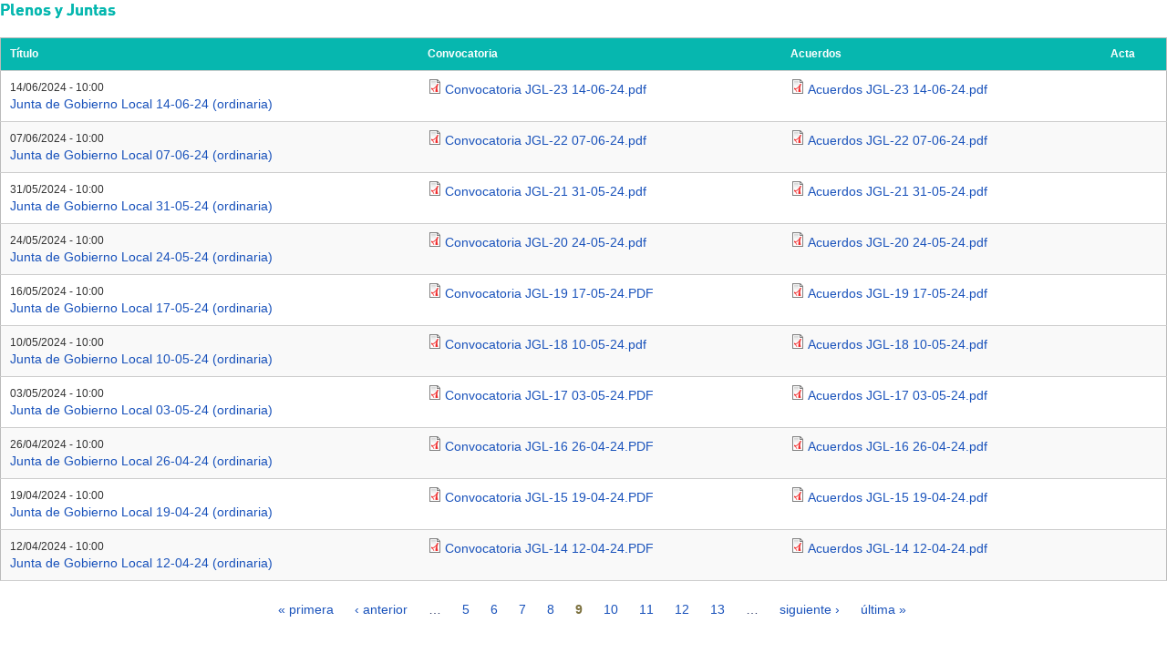

--- FILE ---
content_type: text/html; charset=utf-8
request_url: https://institucional.cadiz.es/iframe/area/tablon-de-anuncios/junta?page=8
body_size: 4410
content:
<!DOCTYPE html>  
<html lang="es" dir="ltr">

<head>
  <meta name='viewport' content='width=device-width, initial-scale=1.0'> 
  <meta http-equiv="Content-Type" content="text/html; charset=utf-8" />
<meta name="keywords" content="Cádiz, Ayuntamiento de Cádiz, Eventos en Cádiz, Cádiz Spain, Hotels in Cádiz, Cádiz Weather, Turismo Cádiz, Cádiz Map, Playas de Cádiz fotos" />
<link rel="shortcut icon" href="https://institucional.cadiz.es/sites/all/themes/corporate/favicon.ico" type="image/vnd.microsoft.icon" />
<script type="text/javascript">window.YETT_BLACKLIST = [/analytics/];</script><script type="text/javascript" src="/sites/all/modules/euccx/js/yett.min.js"></script>  <title>Ayuntamiento de Cádiz | Plenos y Juntas</title>
  <link type="text/css" rel="stylesheet" href="https://institucional.cadiz.es/sites/default/files/css/css_xE-rWrJf-fncB6ztZfd2huxqgxu4WO-qwma6Xer30m4.css" media="all" />
<link type="text/css" rel="stylesheet" href="https://institucional.cadiz.es/sites/default/files/css/css__woLlX60xg7EV4aHc0chINhsi-1hf431m3m46FlMqeg.css" media="all" />
<link type="text/css" rel="stylesheet" href="https://institucional.cadiz.es/sites/default/files/css/css_gh8wMJiOGewsPCJRDYXmqv3eEGGGSn0O_fqsi_9a-LY.css" media="all" />
<link type="text/css" rel="stylesheet" href="https://institucional.cadiz.es/sites/default/files/css/css_8cfx8pgMAwJD3K9zngrEzSN0njtapj3P4DEpT36GNBM.css" media="all" />
<link type="text/css" rel="stylesheet" href="https://institucional.cadiz.es/sites/default/files/css/css_ux7laT-nO8Fyi2_Pg3XP2bF-xOa-Pag7HSQS9BHR8xU.css" media="all" />
  <script type="text/javascript" src="//ajax.googleapis.com/ajax/libs/jquery/2.2.4/jquery.min.js"></script>
<script type="text/javascript">
<!--//--><![CDATA[//><!--
window.jQuery || document.write("<script src='/sites/all/modules/jquery_update/replace/jquery/2.2/jquery.min.js'>\x3C/script>")
//--><!]]>
</script>
<script type="text/javascript" src="https://institucional.cadiz.es/sites/default/files/js/js_GOikDsJOX04Aww72M-XK1hkq4qiL_1XgGsRdkL0XlDo.js"></script>
<script type="text/javascript" src="https://institucional.cadiz.es/sites/all/libraries/mediaelement/build/mediaelement-and-player.min.js?v=4"></script>
<script type="text/javascript" src="https://institucional.cadiz.es/sites/default/files/js/js_uCSLmQ65wNzr8nw6sfsSfdoW6mZcwJ2ZJ8zRSeg_blw.js"></script>
<script type="text/javascript" src="https://institucional.cadiz.es/sites/default/files/js/js_WIFW2zgDuwAqY5tuPeZF5Huvoa9LfXMcLVFnm70EwKI.js"></script>
<script type="text/javascript" src="https://www.googletagmanager.com/gtag/js?id=G-LB4P3NMQH7"></script>
<script type="text/javascript">
<!--//--><![CDATA[//><!--
window.dataLayer = window.dataLayer || [];function gtag(){dataLayer.push(arguments)};gtag("js", new Date());gtag("set", "developer_id.dMDhkMT", true);gtag("config", "G-LB4P3NMQH7", {"groups":"default","anonymize_ip":true});
//--><!]]>
</script>
<script type="text/javascript">
<!--//--><![CDATA[//><!--
jQuery.extend(Drupal.settings, {"basePath":"\/","pathPrefix":"","setHasJsCookie":0,"ajaxPageState":{"theme":"corporate","theme_token":"T5EYOxcz1lHPcgFVnxJDKeOeZnksJqc4db-VVCVe9sA","jquery_version":"2.2","jquery_version_token":"eCTbepB_hlG3aIWUT92u0n6Efg9W12SR4DovPaByj-w","js":{"sites\/all\/modules\/euccx\/js\/euccx.js":1,"\/\/ajax.googleapis.com\/ajax\/libs\/jquery\/2.2.4\/jquery.min.js":1,"0":1,"misc\/jquery-extend-3.4.0.js":1,"misc\/jquery-html-prefilter-3.5.0-backport.js":1,"misc\/jquery.once.js":1,"misc\/drupal.js":1,"sites\/all\/modules\/jquery_update\/js\/jquery_browser.js":1,"sites\/all\/libraries\/mediaelement\/build\/mediaelement-and-player.min.js":1,"sites\/all\/modules\/eu_cookie_compliance\/js\/jquery.cookie-1.4.1.min.js":1,"sites\/all\/modules\/jquery_update\/replace\/jquery.form\/4\/jquery.form.min.js":1,"misc\/ajax.js":1,"sites\/all\/modules\/jquery_update\/js\/jquery_update.js":1,"public:\/\/languages\/es_CdEaHdzJCj0g_HgJUSQjvLn3KeLpX24eh4TvwlpuxQ4.js":1,"sites\/all\/themes\/corporate\/js\/main.js":1,"sites\/all\/themes\/corporate\/js\/jquery.foundation.orbit.js":1,"sites\/all\/themes\/corporate\/js\/jquery.foundation.tabs.js":1,"sites\/all\/libraries\/colorbox\/jquery.colorbox-min.js":1,"sites\/all\/modules\/colorbox\/js\/colorbox.js":1,"sites\/all\/modules\/colorbox\/js\/colorbox_load.js":1,"sites\/all\/modules\/mediaelement\/mediaelement.js":1,"sites\/all\/modules\/views\/js\/base.js":1,"misc\/progress.js":1,"sites\/all\/modules\/views\/js\/ajax_view.js":1,"sites\/all\/modules\/google_analytics\/googleanalytics.js":1,"https:\/\/www.googletagmanager.com\/gtag\/js?id=G-LB4P3NMQH7":1,"1":1},"css":{"modules\/system\/system.base.css":1,"modules\/system\/system.menus.css":1,"modules\/system\/system.messages.css":1,"modules\/system\/system.theme.css":1,"sites\/all\/libraries\/mediaelement\/build\/mediaelementplayer.min.css":1,"modules\/aggregator\/aggregator.css":1,"modules\/comment\/comment.css":1,"modules\/field\/theme\/field.css":1,"modules\/node\/node.css":1,"modules\/search\/search.css":1,"modules\/user\/user.css":1,"sites\/all\/modules\/views\/css\/views.css":1,"sites\/all\/modules\/ckeditor\/css\/ckeditor.css":1,"sites\/all\/themes\/corporate\/css\/foundation.css":1,"sites\/all\/themes\/corporate\/css\/gallery3d.css":1,"sites\/all\/libraries\/colorbox\/example2\/colorbox.css":1,"sites\/all\/modules\/ctools\/css\/ctools.css":1,"sites\/all\/modules\/custom\/custom_weather\/css\/customweather.css":1,"sites\/all\/modules\/panels\/css\/panels.css":1,"sites\/all\/modules\/addtoany\/addtoany.css":1,"sites\/all\/themes\/corporate\/css\/style.css":1,"sites\/all\/themes\/corporate\/color\/colors.css":1,"sites\/all\/themes\/corporate\/css\/custom.css":1,"sites\/all\/themes\/corporate\/css\/fonts.css":1}},"colorbox":{"opacity":"0.85","current":"{current} of {total}","previous":"\u00ab Prev","next":"Next \u00bb","close":"Close","maxWidth":"98%","maxHeight":"98%","fixed":true,"mobiledetect":true,"mobiledevicewidth":"480px","file_public_path":"\/sites\/default\/files","specificPagesDefaultValue":"admin*\nimagebrowser*\nimg_assist*\nimce*\nnode\/add\/*\nnode\/*\/edit\nprint\/*\nprintpdf\/*\nsystem\/ajax\nsystem\/ajax\/*"},"jcarousel":{"ajaxPath":"\/jcarousel\/ajax\/views"},"mediaelementAll":true,"views":{"ajax_path":"\/views\/ajax","ajaxViews":{"views_dom_id:887e8b8ea1cfb069a381a94e36d06143":{"view_name":"plenos_y_juntas","view_display_id":"listado_junta_gobierno","view_args":"","view_path":"iframe\/area\/tablon-de-anuncios\/junta","view_base_path":"iframe\/area\/tablon-de-anuncios\/junta","view_dom_id":"887e8b8ea1cfb069a381a94e36d06143","pager_element":0}}},"urlIsAjaxTrusted":{"\/views\/ajax":true},"googleanalytics":{"account":["G-LB4P3NMQH7"],"trackOutbound":1,"trackMailto":1,"trackDownload":1,"trackDownloadExtensions":"7z|aac|arc|arj|asf|asx|avi|bin|csv|doc(x|m)?|dot(x|m)?|exe|flv|gif|gz|gzip|hqx|jar|jpe?g|js|mp(2|3|4|e?g)|mov(ie)?|msi|msp|pdf|phps|png|ppt(x|m)?|pot(x|m)?|pps(x|m)?|ppam|sld(x|m)?|thmx|qtm?|ra(m|r)?|sea|sit|tar|tgz|torrent|txt|wav|wma|wmv|wpd|xls(x|m|b)?|xlt(x|m)|xlam|xml|z|zip","trackColorbox":1},"euccx":{"plugins":{"gtag":{"blacklist":["\/google_tag\/"]},"fbpixel":{"blacklist":["\/facebook\/"]},"ganalytics":{"blacklist":["\/analytics\/"],"cookies_handled":["_ga","_gat","_gid"]}},"unticked":0,"dab":0}});
//--><!]]>
</script>
</head>  
<body class="html not-front not-logged-in no-sidebars page-iframe page-iframe-area page-iframe-area-tablon-de-anuncios page-iframe-area-tablon-de-anuncios-junta" >
  <div id="skip-link">
    <a href="#main-content" class="element-invisible element-focusable">Pasar al contenido principal</a>
  </div>
    
<!-- Content. -->
<div id="content" class="content-page">

    <div id="content-inside" class="inside">
    
        <div id="main">
            
                        
                   
                 
                        
                        
			            											<h1 class="plenos y juntas-class">
				 		
						Plenos y Juntas						</h1>
                                    
                        
              <div class="region region-content">
    <div id="block-system-main" class="block block-system">


<div class="content">
<div class="view view-plenos-y-juntas view-id-plenos_y_juntas view-display-id-listado_junta_gobierno view-dom-id-887e8b8ea1cfb069a381a94e36d06143">
        
  
  
      <div class="view-content">
      <table  class="views-table cols-4">
         <thead>
      <tr>
                  <th  class="views-field views-field-title" scope="col">
            Título          </th>
                  <th  class="views-field views-field-field-convocatoria" scope="col">
            Convocatoria          </th>
                  <th  class="views-field views-field-field-acuerdos" scope="col">
            Acuerdos          </th>
                  <th  class="views-field views-field-field-acta" scope="col">
            Acta          </th>
              </tr>
    </thead>
    <tbody>
          <tr  class="odd views-row-first">
                  <td  class="views-field views-field-title">
            <span  property="dc:date" datatype="xsd:dateTime" content="2024-06-14T10:00:00+02:00" class="date-display-single">14/06/2024 - 10:00</span><br /><a href="/junta-de-gobierno-local-14-06-24-ordinaria">Junta de Gobierno Local 14-06-24 (ordinaria)</a>          </td>
                  <td  class="views-field views-field-field-convocatoria">
            <span class="file"><img class="file-icon" alt="PDF icon" title="application/pdf" src="/modules/file/icons/application-pdf.png" /> <a href="https://institucional.cadiz.es/sites/default/files/juntas_y_plenos/convocatorias/Convocatoria%20JGL-23%20%2014-06-24.pdf" type="application/pdf; length=311755">Convocatoria JGL-23  14-06-24.pdf</a></span>          </td>
                  <td  class="views-field views-field-field-acuerdos">
            <span class="file"><img class="file-icon" alt="PDF icon" title="application/pdf" src="/modules/file/icons/application-pdf.png" /> <a href="https://institucional.cadiz.es/sites/default/files/juntas_y_plenos/acuerdos/Acuerdos%20JGL-23%20%2014-06-24.pdf" type="application/pdf; length=223442">Acuerdos JGL-23  14-06-24.pdf</a></span>          </td>
                  <td  class="views-field views-field-field-acta">
                      </td>
              </tr>
          <tr  class="even">
                  <td  class="views-field views-field-title">
            <span  property="dc:date" datatype="xsd:dateTime" content="2024-06-07T10:00:00+02:00" class="date-display-single">07/06/2024 - 10:00</span><br /><a href="/junta-de-gobierno-local-07-06-24-ordinaria">Junta de Gobierno Local 07-06-24 (ordinaria)</a>          </td>
                  <td  class="views-field views-field-field-convocatoria">
            <span class="file"><img class="file-icon" alt="PDF icon" title="application/pdf" src="/modules/file/icons/application-pdf.png" /> <a href="https://institucional.cadiz.es/sites/default/files/juntas_y_plenos/convocatorias/Convocatoria%20JGL-22%20%2007-06-24.pdf" type="application/pdf; length=302713">Convocatoria JGL-22  07-06-24.pdf</a></span>          </td>
                  <td  class="views-field views-field-field-acuerdos">
            <span class="file"><img class="file-icon" alt="PDF icon" title="application/pdf" src="/modules/file/icons/application-pdf.png" /> <a href="https://institucional.cadiz.es/sites/default/files/juntas_y_plenos/acuerdos/Acuerdos%20JGL-22%20%2007-06-24.pdf" type="application/pdf; length=214790">Acuerdos JGL-22  07-06-24.pdf</a></span>          </td>
                  <td  class="views-field views-field-field-acta">
                      </td>
              </tr>
          <tr  class="odd">
                  <td  class="views-field views-field-title">
            <span  property="dc:date" datatype="xsd:dateTime" content="2024-05-31T10:00:00+02:00" class="date-display-single">31/05/2024 - 10:00</span><br /><a href="/junta-de-gobierno-local-31-05-24-ordinaria">Junta de Gobierno Local 31-05-24 (ordinaria)</a>          </td>
                  <td  class="views-field views-field-field-convocatoria">
            <span class="file"><img class="file-icon" alt="PDF icon" title="application/pdf" src="/modules/file/icons/application-pdf.png" /> <a href="https://institucional.cadiz.es/sites/default/files/juntas_y_plenos/convocatorias/Convocatoria%20JGL-21%20%2031-05-24.pdf" type="application/pdf; length=323309">Convocatoria JGL-21  31-05-24.pdf</a></span>          </td>
                  <td  class="views-field views-field-field-acuerdos">
            <span class="file"><img class="file-icon" alt="PDF icon" title="application/pdf" src="/modules/file/icons/application-pdf.png" /> <a href="https://institucional.cadiz.es/sites/default/files/juntas_y_plenos/acuerdos/Acuerdos%20JGL-21%20%2031-05-24.pdf" type="application/pdf; length=257844">Acuerdos JGL-21  31-05-24.pdf</a></span>          </td>
                  <td  class="views-field views-field-field-acta">
                      </td>
              </tr>
          <tr  class="even">
                  <td  class="views-field views-field-title">
            <span  property="dc:date" datatype="xsd:dateTime" content="2024-05-24T10:00:00+02:00" class="date-display-single">24/05/2024 - 10:00</span><br /><a href="/junta-de-gobierno-local-24-05-24-ordinaria">Junta de Gobierno Local 24-05-24 (ordinaria)</a>          </td>
                  <td  class="views-field views-field-field-convocatoria">
            <span class="file"><img class="file-icon" alt="PDF icon" title="application/pdf" src="/modules/file/icons/application-pdf.png" /> <a href="https://institucional.cadiz.es/sites/default/files/juntas_y_plenos/convocatorias/Convocatoria%20JGL-20%20%2024-05-24.pdf" type="application/pdf; length=310373">Convocatoria JGL-20  24-05-24.pdf</a></span>          </td>
                  <td  class="views-field views-field-field-acuerdos">
            <span class="file"><img class="file-icon" alt="PDF icon" title="application/pdf" src="/modules/file/icons/application-pdf.png" /> <a href="https://institucional.cadiz.es/sites/default/files/juntas_y_plenos/acuerdos/Acuerdos%20JGL-20%20%2024-05-24.pdf" type="application/pdf; length=223137">Acuerdos JGL-20  24-05-24.pdf</a></span>          </td>
                  <td  class="views-field views-field-field-acta">
                      </td>
              </tr>
          <tr  class="odd">
                  <td  class="views-field views-field-title">
            <span  property="dc:date" datatype="xsd:dateTime" content="2024-05-16T10:00:00+02:00" class="date-display-single">16/05/2024 - 10:00</span><br /><a href="/junta-de-gobierno-local-17-05-24-ordinaria">Junta de Gobierno Local 17-05-24 (ordinaria)</a>          </td>
                  <td  class="views-field views-field-field-convocatoria">
            <span class="file"><img class="file-icon" alt="PDF icon" title="application/pdf" src="/modules/file/icons/application-pdf.png" /> <a href="https://institucional.cadiz.es/sites/default/files/juntas_y_plenos/convocatorias/Convocatoria%20JGL-19%20%2017-05-24.PDF" type="application/pdf; length=323977">Convocatoria JGL-19  17-05-24.PDF</a></span>          </td>
                  <td  class="views-field views-field-field-acuerdos">
            <span class="file"><img class="file-icon" alt="PDF icon" title="application/pdf" src="/modules/file/icons/application-pdf.png" /> <a href="https://institucional.cadiz.es/sites/default/files/juntas_y_plenos/acuerdos/Acuerdos%20JGL-19%20%2017-05-24.pdf" type="application/pdf; length=310430">Acuerdos JGL-19  17-05-24.pdf</a></span>          </td>
                  <td  class="views-field views-field-field-acta">
                      </td>
              </tr>
          <tr  class="even">
                  <td  class="views-field views-field-title">
            <span  property="dc:date" datatype="xsd:dateTime" content="2024-05-10T10:00:00+02:00" class="date-display-single">10/05/2024 - 10:00</span><br /><a href="/junta-de-gobierno-local-10-05-24-ordinaria">Junta de Gobierno Local 10-05-24 (ordinaria)</a>          </td>
                  <td  class="views-field views-field-field-convocatoria">
            <span class="file"><img class="file-icon" alt="PDF icon" title="application/pdf" src="/modules/file/icons/application-pdf.png" /> <a href="https://institucional.cadiz.es/sites/default/files/juntas_y_plenos/convocatorias/Convocatoria%20JGL-18%20%2010-05-24.pdf" type="application/pdf; length=311910">Convocatoria JGL-18  10-05-24.pdf</a></span>          </td>
                  <td  class="views-field views-field-field-acuerdos">
            <span class="file"><img class="file-icon" alt="PDF icon" title="application/pdf" src="/modules/file/icons/application-pdf.png" /> <a href="https://institucional.cadiz.es/sites/default/files/juntas_y_plenos/acuerdos/Acuerdos%20JGL-18%20%2010-05-24.pdf" type="application/pdf; length=300800">Acuerdos JGL-18  10-05-24.pdf</a></span>          </td>
                  <td  class="views-field views-field-field-acta">
                      </td>
              </tr>
          <tr  class="odd">
                  <td  class="views-field views-field-title">
            <span  property="dc:date" datatype="xsd:dateTime" content="2024-05-03T10:00:00+02:00" class="date-display-single">03/05/2024 - 10:00</span><br /><a href="/junta-de-gobierno-local-03-05-24-ordinaria">Junta de Gobierno Local 03-05-24 (ordinaria)</a>          </td>
                  <td  class="views-field views-field-field-convocatoria">
            <span class="file"><img class="file-icon" alt="PDF icon" title="application/pdf" src="/modules/file/icons/application-pdf.png" /> <a href="https://institucional.cadiz.es/sites/default/files/juntas_y_plenos/convocatorias/Convocatoria%20JGL-17%20%2003-05-24.PDF" type="application/pdf; length=312369">Convocatoria JGL-17  03-05-24.PDF</a></span>          </td>
                  <td  class="views-field views-field-field-acuerdos">
            <span class="file"><img class="file-icon" alt="PDF icon" title="application/pdf" src="/modules/file/icons/application-pdf.png" /> <a href="https://institucional.cadiz.es/sites/default/files/juntas_y_plenos/acuerdos/Acuerdos%20JGL-17%20%2003-05-24.pdf" type="application/pdf; length=904688">Acuerdos JGL-17  03-05-24.pdf</a></span>          </td>
                  <td  class="views-field views-field-field-acta">
                      </td>
              </tr>
          <tr  class="even">
                  <td  class="views-field views-field-title">
            <span  property="dc:date" datatype="xsd:dateTime" content="2024-04-26T10:00:00+02:00" class="date-display-single">26/04/2024 - 10:00</span><br /><a href="/junta-de-gobierno-local-26-04-24-ordinaria">Junta de Gobierno Local 26-04-24 (ordinaria)</a>          </td>
                  <td  class="views-field views-field-field-convocatoria">
            <span class="file"><img class="file-icon" alt="PDF icon" title="application/pdf" src="/modules/file/icons/application-pdf.png" /> <a href="https://institucional.cadiz.es/sites/default/files/juntas_y_plenos/convocatorias/Convocatoria%20JGL-16%20%2026-04-24.PDF" type="application/pdf; length=313259">Convocatoria JGL-16  26-04-24.PDF</a></span>          </td>
                  <td  class="views-field views-field-field-acuerdos">
            <span class="file"><img class="file-icon" alt="PDF icon" title="application/pdf" src="/modules/file/icons/application-pdf.png" /> <a href="https://institucional.cadiz.es/sites/default/files/juntas_y_plenos/acuerdos/Acuerdos%20JGL-16%20%2026-04-24.pdf" type="application/pdf; length=1228352">Acuerdos JGL-16  26-04-24.pdf</a></span>          </td>
                  <td  class="views-field views-field-field-acta">
                      </td>
              </tr>
          <tr  class="odd">
                  <td  class="views-field views-field-title">
            <span  property="dc:date" datatype="xsd:dateTime" content="2024-04-19T10:00:00+02:00" class="date-display-single">19/04/2024 - 10:00</span><br /><a href="/junta-de-gobierno-local-19-04-24-ordinaria">Junta de Gobierno Local 19-04-24 (ordinaria)</a>          </td>
                  <td  class="views-field views-field-field-convocatoria">
            <span class="file"><img class="file-icon" alt="PDF icon" title="application/pdf" src="/modules/file/icons/application-pdf.png" /> <a href="https://institucional.cadiz.es/sites/default/files/juntas_y_plenos/convocatorias/Convocatoria%20JGL-15%20%2019-04-24.PDF" type="application/pdf; length=310781">Convocatoria JGL-15  19-04-24.PDF</a></span>          </td>
                  <td  class="views-field views-field-field-acuerdos">
            <span class="file"><img class="file-icon" alt="PDF icon" title="application/pdf" src="/modules/file/icons/application-pdf.png" /> <a href="https://institucional.cadiz.es/sites/default/files/juntas_y_plenos/acuerdos/Acuerdos%20JGL-15%20%2019-04-24.pdf" type="application/pdf; length=223262">Acuerdos JGL-15  19-04-24.pdf</a></span>          </td>
                  <td  class="views-field views-field-field-acta">
                      </td>
              </tr>
          <tr  class="even views-row-last">
                  <td  class="views-field views-field-title">
            <span  property="dc:date" datatype="xsd:dateTime" content="2024-04-12T10:00:00+02:00" class="date-display-single">12/04/2024 - 10:00</span><br /><a href="/junta-de-gobierno-local-12-04-24-ordinaria">Junta de Gobierno Local 12-04-24 (ordinaria)</a>          </td>
                  <td  class="views-field views-field-field-convocatoria">
            <span class="file"><img class="file-icon" alt="PDF icon" title="application/pdf" src="/modules/file/icons/application-pdf.png" /> <a href="https://institucional.cadiz.es/sites/default/files/juntas_y_plenos/convocatorias/Convocatoria%20JGL-14%20%2012-04-24.PDF" type="application/pdf; length=312990">Convocatoria JGL-14  12-04-24.PDF</a></span>          </td>
                  <td  class="views-field views-field-field-acuerdos">
            <span class="file"><img class="file-icon" alt="PDF icon" title="application/pdf" src="/modules/file/icons/application-pdf.png" /> <a href="https://institucional.cadiz.es/sites/default/files/juntas_y_plenos/acuerdos/Acuerdos%20JGL-14%20%2012-04-24.pdf" type="application/pdf; length=224890">Acuerdos JGL-14  12-04-24.pdf</a></span>          </td>
                  <td  class="views-field views-field-field-acta">
                      </td>
              </tr>
      </tbody>
</table>
    </div>
  
      <h2 class="element-invisible">Páginas</h2><div class="item-list"><ul class="pager"><li class="pager-first first"><a title="Ir a la primera página" href="/iframe/area/tablon-de-anuncios/junta">« primera</a></li>
<li class="pager-previous"><a title="Ir a la página anterior" href="/iframe/area/tablon-de-anuncios/junta?page=7">‹ anterior</a></li>
<li class="pager-ellipsis">…</li>
<li class="pager-item"><a title="Ir a la página 5" href="/iframe/area/tablon-de-anuncios/junta?page=4">5</a></li>
<li class="pager-item"><a title="Ir a la página 6" href="/iframe/area/tablon-de-anuncios/junta?page=5">6</a></li>
<li class="pager-item"><a title="Ir a la página 7" href="/iframe/area/tablon-de-anuncios/junta?page=6">7</a></li>
<li class="pager-item"><a title="Ir a la página 8" href="/iframe/area/tablon-de-anuncios/junta?page=7">8</a></li>
<li class="pager-current">9</li>
<li class="pager-item"><a title="Ir a la página 10" href="/iframe/area/tablon-de-anuncios/junta?page=9">10</a></li>
<li class="pager-item"><a title="Ir a la página 11" href="/iframe/area/tablon-de-anuncios/junta?page=10">11</a></li>
<li class="pager-item"><a title="Ir a la página 12" href="/iframe/area/tablon-de-anuncios/junta?page=11">12</a></li>
<li class="pager-item"><a title="Ir a la página 13" href="/iframe/area/tablon-de-anuncios/junta?page=12">13</a></li>
<li class="pager-ellipsis">…</li>
<li class="pager-next"><a title="Ir a la página siguiente" href="/iframe/area/tablon-de-anuncios/junta?page=9">siguiente ›</a></li>
<li class="pager-last last"><a title="Ir a la última página" href="/iframe/area/tablon-de-anuncios/junta?page=74">última »</a></li>
</ul></div>  
  
  
  
  
</div></div>
</div>  </div>
            
                        
        </div><!-- EOF: #main -->
        
        <!--div id="sidebar"-->
             
            
        <!--/div--><!-- EOF: #sidebar -->

    </div><!-- EOF: #content-inside -->

</div><!-- EOF: #content -->
  <script type="text/javascript" src="https://institucional.cadiz.es/sites/default/files/js/js_memJi5HF-IrRUPzLZ9_NOeb6dHDPSZezoU0zUp2fgHg.js"></script>
</body>
</html>


--- FILE ---
content_type: text/css
request_url: https://institucional.cadiz.es/sites/default/files/css/css_8cfx8pgMAwJD3K9zngrEzSN0njtapj3P4DEpT36GNBM.css
body_size: 14698
content:
*{-webkit-box-sizing:border-box;-moz-box-sizing:border-box;box-sizing:border-box;}html{font-size:62.5%;}body{background:white;font-family:"Helvetica Neue","Helvetica",Helvetica,Arial,sans-serif;font-size:14px;line-height:1;color:#222222;position:relative;-webkit-font-smoothing:antialiased;}a{color:#2ba6cb;text-decoration:none;line-height:inherit;}a:hover{color:#2795b6;}a:focus{color:#2ba6cb;}p a,p a:visited{line-height:inherit;}.left{float:left;}@media only screen and (max-width:767px){.left{float:none;}}.right{float:right;}@media only screen and (max-width:767px){.right{float:none;}}.text-left{text-align:left;}.text-right{text-align:right;}.text-center{text-align:center;}.hide{display:none;}.highlight{background:#ffff99;}#googlemap img,object,embed{max-width:none;}#map_canvas embed{max-width:none;}#map_canvas img{max-width:none;}#map_canvas object{max-width:none;}figure{margin:0;}body,div,dl,dt,dd,ul,ol,li,h1,h2,h3,h4,h5,h6,pre,form,p,blockquote,th,td{margin:0;padding:0;font-size:14px;direction:ltr;}p{font-family:"Helvetica Neue","Helvetica",Helvetica,Arial,sans-serif;font-weight:normal;font-size:14px;line-height:1.6;margin-bottom:17px;}p.lead{font-size:17.5px;line-height:1.6;margin-bottom:17px;}aside p{font-size:13px;line-height:1.35;font-style:italic;}h1,h2,h3,h4,h5,h6{font-family:"Helvetica Neue","Helvetica",Helvetica,Arial,sans-serif;font-weight:bold;color:#222222;text-rendering:optimizeLegibility;line-height:1.1;margin-bottom:14px;margin-top:14px;}h1 small,h2 small,h3 small,h4 small,h5 small,h6 small{font-size:60%;color:#6f6f6f;line-height:0;}h1{font-size:44px;}h2{font-size:37px;}h3{font-size:27px;}h4{font-size:23px;}h5{font-size:17px;}h6{font-size:14px;}hr{border:solid #ddd;border-width:1px 0 0;clear:both;margin:22px 0 21px;height:0;}.subheader{line-height:1.3;color:#6f6f6f;font-weight:300;margin-bottom:17px;}em,i{font-style:italic;line-height:inherit;}strong,b{font-weight:bold;line-height:inherit;}small{font-size:60%;line-height:inherit;}code{font-weight:bold;background:#ffff99;}ul,ol{font-size:14px;line-height:1.6;margin-bottom:17px;list-style-position:inside;}ul li ul,ul li ol{margin-left:20px;margin-bottom:0;}ul.square,ul.circle,ul.disc{margin-left:17px;}ul.square{list-style-type:square;}ul.square li ul{list-style:inherit;}ul.circle{list-style-type:circle;}ul.circle li ul{list-style:inherit;}ul.disc{list-style-type:disc;}ul.disc li ul{list-style:inherit;}ul.no-bullet{list-style:none;}ul.large li{line-height:21px;}ol li ul,ol li ol{margin-left:20px;margin-bottom:0;}blockquote,blockquote p{line-height:1.5;color:#6f6f6f;}blockquote{margin:0 0 17px;padding:9px 20px 0 19px;border-left:1px solid #ddd;}blockquote cite{display:block;font-size:13px;color:#555555;}blockquote cite:before{content:"\2014 \0020";}blockquote cite a,blockquote cite a:visited{color:#555555;}abbr,acronym{text-transform:uppercase;font-size:90%;color:#222222;border-bottom:1px solid #ddd;cursor:help;}abbr{text-transform:none;}.print-only{display:none !important;}@media print{*{background:transparent !important;color:black !important;box-shadow:none !important;text-shadow:none !important;filter:none !important;-ms-filter:none !important;}a,a:visited{text-decoration:underline;}a[href]:after{content:" (" attr(href) ")";}abbr[title]:after{content:" (" attr(title) ")";}.ir a:after,a[href^="javascript:"]:after,a[href^="#"]:after{content:"";}pre,blockquote{border:1px solid #999;page-break-inside:avoid;}thead{display:table-header-group;}tr,img{page-break-inside:avoid;}img{max-width:100% !important;}@page{margin:0.5cm;}p,h2,h3{orphans:3;widows:3;}h2,h3{page-break-after:avoid;}.hide-on-print{display:none !important;}.print-only{display:block !important;}}form{margin:0 0 19.41641px;}.row form .row{margin:0 -6px;}.row form .row .column,.row form .row .columns{padding:0 6px;}.row form .row.collapse{margin:0;}.row form .row.collapse .column,.row form .row.collapse .columns{padding:0;}label{font-size:14px;color:#4d4d4d;cursor:pointer;display:block;font-weight:500;margin-bottom:3px;}label.right{float:none;text-align:right;}label.inline{line-height:32px;margin:0 0 12px 0;}@media only screen and (max-width:767px){label.right{text-align:left;}}.prefix,.postfix{display:block;position:relative;z-index:2;text-align:center;width:100%;padding-top:0;padding-bottom:0;height:32px;line-height:31px;}a.button.prefix,a.button.postfix{padding-left:0;padding-right:0;text-align:center;}span.prefix,span.postfix{background:#f2f2f2;border:1px solid #cccccc;}.prefix{left:2px;-moz-border-radius-topleft:2px;-webkit-border-top-left-radius:2px;border-top-left-radius:2px;-moz-border-radius-bottomleft:2px;-webkit-border-bottom-left-radius:2px;border-bottom-left-radius:2px;overflow:hidden;}.postfix{right:2px;-moz-border-radius-topright:2px;-webkit-border-top-right-radius:2px;border-top-right-radius:2px;-moz-border-radius-bottomright:2px;-webkit-border-bottom-right-radius:2px;border-bottom-right-radius:2px;}input[type="text"],input[type="password"],input[type="date"],input[type="datetime"],input[type="email"],input[type="number"],input[type="search"],input[type="tel"],input[type="time"],input[type="url"],textarea{font-family:"Helvetica Neue","Helvetica",Helvetica,Arial,sans-serif;border:1px solid #cccccc;-webkit-border-radius:2px;-moz-border-radius:2px;-ms-border-radius:2px;-o-border-radius:2px;border-radius:2px;-webkit-box-shadow:inset 0 1px 2px rgba(0,0,0,0.1);-moz-box-shadow:inset 0 1px 2px rgba(0,0,0,0.1);box-shadow:inset 0 1px 2px rgba(0,0,0,0.1);color:rgba(0,0,0,0.75);display:block;font-size:14px;margin:0 0 12px 0;padding:6px;height:32px;width:100%;-webkit-transition:all 0.15s linear;-moz-transition:all 0.15s linear;-o-transition:all 0.15s linear;transition:all 0.15s linear;}input[type="text"].oversize,input[type="password"].oversize,input[type="date"].oversize,input[type="datetime"].oversize,input[type="email"].oversize,input[type="number"].oversize,input[type="search"].oversize,input[type="tel"].oversize,input[type="time"].oversize,input[type="url"].oversize,textarea.oversize{font-size:17px;padding:4px 6px;}input[type="text"]:focus,input[type="password"]:focus,input[type="date"]:focus,input[type="datetime"]:focus,input[type="email"]:focus,input[type="number"]:focus,input[type="search"]:focus,input[type="tel"]:focus,input[type="time"]:focus,input[type="url"]:focus,textarea:focus{background:#fafafa;border-color:#b3b3b3;}input[type="text"][disabled],input[type="password"][disabled],input[type="date"][disabled],input[type="datetime"][disabled],input[type="email"][disabled],input[type="number"][disabled],input[type="search"][disabled],input[type="tel"][disabled],input[type="time"][disabled],input[type="url"][disabled],textarea[disabled]{background-color:#ddd;}textarea{height:auto;}select{width:100%;}fieldset{border:solid 1px #ddd;border-radius:3px;-webkit-border-radius:3px;-moz-border-radius:3px;padding:12px 12px 0;margin:18px 0;}fieldset legend{font-weight:bold;background:white;padding:0 3px;margin:0;margin-left:-3px;}.error input,input.error,.error textarea,textarea.error{border-color:#c60f13;background-color:rgba(198,15,19,0.1);}.error label,label.error{color:#c60f13;}.error small,small.error{display:block;padding:6px 4px;margin-top:-13px;margin-bottom:12px;background:#c60f13;color:#fff;font-size:12px;font-size:1.2rem;font-weight:bold;-moz-border-radius-bottomleft:2px;-webkit-border-bottom-left-radius:2px;border-bottom-left-radius:2px;-moz-border-radius-bottomright:2px;-webkit-border-bottom-right-radius:2px;border-bottom-right-radius:2px;}@media only screen and (max-width:767px){input[type="text"].one,input[type="password"].one,input[type="date"].one,input[type="datetime"].one,input[type="email"].one,input[type="number"].one,input[type="search"].one,input[type="tel"].one,input[type="time"].one,input[type="url"].one,textarea.one,.row textarea.one{width:100% !important;}input[type="text"].two,.row input[type="text"].two,input[type="password"].two,.row input[type="password"].two,input[type="date"].two,.row input[type="date"].two,input[type="datetime"].two,.row input[type="datetime"].two,input[type="email"].two,.row input[type="email"].two,input[type="number"].two,.row input[type="number"].two,input[type="search"].two,.row input[type="search"].two,input[type="tel"].two,.row input[type="tel"].two,input[type="time"].two,.row input[type="time"].two,input[type="url"].two,.row input[type="url"].two,textarea.two,.row textarea.two{width:100% !important;}input[type="text"].three,.row input[type="text"].three,input[type="password"].three,.row input[type="password"].three,input[type="date"].three,.row input[type="date"].three,input[type="datetime"].three,.row input[type="datetime"].three,input[type="email"].three,.row input[type="email"].three,input[type="number"].three,.row input[type="number"].three,input[type="search"].three,.row input[type="search"].three,input[type="tel"].three,.row input[type="tel"].three,input[type="time"].three,.row input[type="time"].three,input[type="url"].three,.row input[type="url"].three,textarea.three,.row textarea.three{width:100% !important;}input[type="text"].four,.row input[type="text"].four,input[type="password"].four,.row input[type="password"].four,input[type="date"].four,.row input[type="date"].four,input[type="datetime"].four,.row input[type="datetime"].four,input[type="email"].four,.row input[type="email"].four,input[type="number"].four,.row input[type="number"].four,input[type="search"].four,.row input[type="search"].four,input[type="tel"].four,.row input[type="tel"].four,input[type="time"].four,.row input[type="time"].four,input[type="url"].four,.row input[type="url"].four,textarea.four,.row textarea.four{width:100% !important;}input[type="text"].five,.row input[type="text"].five,input[type="password"].five,.row input[type="password"].five,input[type="date"].five,.row input[type="date"].five,input[type="datetime"].five,.row input[type="datetime"].five,input[type="email"].five,.row input[type="email"].five,input[type="number"].five,.row input[type="number"].five,input[type="search"].five,.row input[type="search"].five,input[type="tel"].five,.row input[type="tel"].five,input[type="time"].five,.row input[type="time"].five,input[type="url"].five,.row input[type="url"].five,textarea.five,.row textarea.five{width:100% !important;}input[type="text"].six,.row input[type="text"].six,input[type="password"].six,.row input[type="password"].six,input[type="date"].six,.row input[type="date"].six,input[type="datetime"].six,.row input[type="datetime"].six,input[type="email"].six,.row input[type="email"].six,input[type="number"].six,.row input[type="number"].six,input[type="search"].six,.row input[type="search"].six,input[type="tel"].six,.row input[type="tel"].six,input[type="time"].six,.row input[type="time"].six,input[type="url"].six,.row input[type="url"].six,textarea.six,.row textarea.six{width:100% !important;}input[type="text"].seven,.row input[type="text"].seven,input[type="password"].seven,.row input[type="password"].seven,input[type="date"].seven,.row input[type="date"].seven,input[type="datetime"].seven,.row input[type="datetime"].seven,input[type="email"].seven,.row input[type="email"].seven,input[type="number"].seven,.row input[type="number"].seven,input[type="search"].seven,.row input[type="search"].seven,input[type="tel"].seven,.row input[type="tel"].seven,input[type="time"].seven,.row input[type="time"].seven,input[type="url"].seven,.row input[type="url"].seven,textarea.seven,.row textarea.seven{width:100% !important;}input[type="text"].eight,.row input[type="text"].eight,input[type="password"].eight,.row input[type="password"].eight,input[type="date"].eight,.row input[type="date"].eight,input[type="datetime"].eight,.row input[type="datetime"].eight,input[type="email"].eight,.row input[type="email"].eight,input[type="number"].eight,.row input[type="number"].eight,input[type="search"].eight,.row input[type="search"].eight,input[type="tel"].eight,.row input[type="tel"].eight,input[type="time"].eight,.row input[type="time"].eight,input[type="url"].eight,.row input[type="url"].eight,textarea.eight,.row textarea.eight{width:100% !important;}input[type="text"].nine,.row input[type="text"].nine,input[type="password"].nine,.row input[type="password"].nine,input[type="date"].nine,.row input[type="date"].nine,input[type="datetime"].nine,.row input[type="datetime"].nine,input[type="email"].nine,.row input[type="email"].nine,input[type="number"].nine,.row input[type="number"].nine,input[type="search"].nine,.row input[type="search"].nine,input[type="tel"].nine,.row input[type="tel"].nine,input[type="time"].nine,.row input[type="time"].nine,input[type="url"].nine,.row input[type="url"].nine,textarea.nine,.row textarea.nine{width:100% !important;}input[type="text"].ten,.row input[type="text"].ten,input[type="password"].ten,.row input[type="password"].ten,input[type="date"].ten,.row input[type="date"].ten,input[type="datetime"].ten,.row input[type="datetime"].ten,input[type="email"].ten,.row input[type="email"].ten,input[type="number"].ten,.row input[type="number"].ten,input[type="search"].ten,.row input[type="search"].ten,input[type="tel"].ten,.row input[type="tel"].ten,input[type="time"].ten,.row input[type="time"].ten,input[type="url"].ten,.row input[type="url"].ten,textarea.ten,.row textarea.ten{width:100% !important;}input[type="text"].eleven,.row input[type="text"].eleven,input[type="password"].eleven,.row input[type="password"].eleven,input[type="date"].eleven,.row input[type="date"].eleven,input[type="datetime"].eleven,.row input[type="datetime"].eleven,input[type="email"].eleven,.row input[type="email"].eleven,input[type="number"].eleven,.row input[type="number"].eleven,input[type="search"].eleven,.row input[type="search"].eleven,input[type="tel"].eleven,.row input[type="tel"].eleven,input[type="time"].eleven,.row input[type="time"].eleven,input[type="url"].eleven,.row input[type="url"].eleven,textarea.eleven,.row textarea.eleven{width:100% !important;}input[type="text"].twelve,.row input[type="text"].twelve,input[type="password"].twelve,.row input[type="password"].twelve,input[type="date"].twelve,.row input[type="date"].twelve,input[type="datetime"].twelve,.row input[type="datetime"].twelve,input[type="email"].twelve,.row input[type="email"].twelve,input[type="number"].twelve,.row input[type="number"].twelve,input[type="search"].twelve,.row input[type="search"].twelve,input[type="tel"].twelve,.row input[type="tel"].twelve,input[type="time"].twelve,.row input[type="time"].twelve,input[type="url"].twelve,.row input[type="url"].twelve,textarea.twelve,.row textarea.twelve{width:100% !important;}}form.custom{}form.custom span.custom{display:inline-block;width:16px;height:16px;position:relative;top:2px;border:solid 1px #ccc;background:#fff;}form.custom span.custom.radio{-webkit-border-radius:100px;-moz-border-radius:100px;-ms-border-radius:100px;-o-border-radius:100px;border-radius:100px;}form.custom span.custom.checkbox:before{content:"";display:block;line-height:0.8;height:14px;width:14px;text-align:center;position:absolute;top:0;left:0;font-size:14px;color:#fff;}form.custom span.custom.radio.checked:before{content:"";display:block;width:8px;height:8px;-webkit-border-radius:100px;-moz-border-radius:100px;-ms-border-radius:100px;-o-border-radius:100px;border-radius:100px;background:#222;position:relative;top:3px;left:3px;}form.custom span.custom.checkbox.checked:before{content:"\00d7";color:#222;}form.custom div.custom.dropdown{display:block;position:relative;width:auto;height:28px;margin-bottom:9px;margin-top:2px;}form.custom div.custom.dropdown a.current{display:block;width:auto;line-height:26px;min-height:28px;padding:0;padding-left:6px;padding-right:38px;border:solid 1px #ddd;color:#141414;background-color:#fff;white-space:nowrap;}form.custom div.custom.dropdown a.selector{position:absolute;width:27px;height:28px;display:block;right:0;top:0;border:solid 1px #ddd;}form.custom div.custom.dropdown a.selector:after{content:"";display:block;content:"";display:block;width:0;height:0;border:solid 5px;border-color:#aaaaaa transparent transparent transparent;position:absolute;left:50%;top:50%;margin-top:-2px;margin-left:-5px;}form.custom div.custom.dropdown:hover a.selector:after,form.custom div.custom.dropdown.open a.selector:after{content:"";display:block;width:0;height:0;border:solid 5px;border-color:#222222 transparent transparent transparent;}form.custom div.custom.dropdown.open ul{display:block;z-index:10;}form.custom div.custom.dropdown.small{width:134px !important;}form.custom div.custom.dropdown.medium{width:254px !important;}form.custom div.custom.dropdown.large{width:434px !important;}form.custom div.custom.dropdown.expand{width:100% !important;}form.custom div.custom.dropdown.open.small ul{width:134px !important;}form.custom div.custom.dropdown.open.medium ul{width:254px !important;}form.custom div.custom.dropdown.open.large ul{width:434px !important;}form.custom div.custom.dropdown.open.expand ul{width:100% !important;}form.custom div.custom.dropdown ul{position:absolute;width:auto;display:none;margin:0;left:0;top:27px;margin:0;padding:0;background:#fff;background:rgba(255,255,255,0.95);border:solid 1px #cccccc;}form.custom div.custom.dropdown ul li{color:#555;font-size:13px;cursor:pointer;padding:3px;padding-left:6px;padding-right:38px;min-height:18px;line-height:18px;margin:0;white-space:nowrap;list-style:none;}form.custom div.custom.dropdown ul li.selected{background:#cdebf5;color:#000;}form.custom div.custom.dropdown ul li.selected:after{content:"\2013";position:absolute;right:10px;}form.custom div.custom.dropdown ul li:hover{background-color:#e3f4f9;color:#222;}form.custom div.custom.dropdown ul li:hover:after{content:"\2013";position:absolute;right:10px;color:#8ed3e7;}form.custom div.custom.dropdown ul li.selected:hover{background:#cdebf5;cursor:default;color:#000;}form.custom div.custom.dropdown ul li.selected:hover:after{color:#000;}form.custom div.custom.dropdown ul.show{display:block;}form.custom .custom.disabled{background-color:#ddd;}@-moz-document url-prefix(){form.custom div.custom.dropdown a.selector{height:30px;}}.lt-ie9 form.custom div.custom.dropdown a.selector{height:30px;}.row{width:940px;max-width:100%;min-width:768px;margin:0 auto;}.row .row{width:auto;max-width:none;min-width:0;margin:0 -15px;}.row.collapse .column,.row.collapse .columns{padding:0;}.row .row{width:auto;max-width:none;min-width:0;margin:0 -15px;}.row .row.collapse{margin:0;}.column,.columns{float:left;min-height:1px;padding:0 15px;position:relative;}.column.centered,.columns.centered{float:none;margin:0 auto;}[class*="column"] + [class*="column"]:last-child{float:right;}[class*="column"] + [class*="column"].end{float:left;}.one,.row .one{width:8.33333%;}.two,.row .two{width:16.66667%;}.three,.row .three{width:25%;}.four,.row .four{width:33.33333%;}.five,.row .five{width:41.66667%;}.six,.row .six{width:50%;}.seven,.row .seven{width:58.33333%;}.eight,.row .eight{width:66.66667%;}.nine,.row .nine{width:75%;}.ten,.row .ten{width:83.33333%;}.eleven,.row .eleven{width:91.66667%;}.twelve,.row .twelve{width:100%;}.row .offset-by-one{margin-left:8.33333%;}.row .offset-by-two{margin-left:16.66667%;}.row .offset-by-three{margin-left:25%;}.row .offset-by-four{margin-left:33.33333%;}.row .offset-by-five{margin-left:41.66667%;}.row .offset-by-six{margin-left:50%;}.row .offset-by-seven{margin-left:58.33333%;}.row .offset-by-eight{margin-left:66.66667%;}.row .offset-by-nine{margin-left:75%;}.row .offset-by-ten{margin-left:83.33333%;}.push-two{left:16.66667%;}.pull-two{right:16.66667%;}.push-three{left:25%;}.pull-three{right:25%;}.push-four{left:33.33333%;}.pull-four{right:33.33333%;}.push-five{left:41.66667%;}.pull-five{right:41.66667%;}.push-six{left:50%;}.pull-six{right:50%;}.push-seven{left:58.33333%;}.pull-seven{right:58.33333%;}.push-eight{left:66.66667%;}.pull-eight{right:66.66667%;}.push-nine{left:75%;}.pull-nine{right:75%;}.push-ten{left:83.33333%;}.pull-ten{right:83.33333%;}img,object,embed{max-width:auto;height:auto;}object,embed{height:100%;}img{-ms-interpolation-mode:bicubic;}#map_canvas img,.map_canvas img{max-width:none!important;}.row{*zoom:1;}.row:before,.row:after{content:"";display:table;}.row:after{clear:both;}@media only screen and (max-width:767px){body{-webkit-text-size-adjust:none;-ms-text-size-adjust:none;width:100%;min-width:0;margin-left:0;margin-right:0;padding-left:0;padding-right:0;}.row{width:auto;min-width:0;margin-left:0;margin-right:0;}.column,.columns{width:auto !important;float:none;}.column:last-child,.columns:last-child{float:none;}[class*="column"] + [class*="column"]:last-child{float:none;}.column:before,.columns:before,.column:after,.columns:after{content:"";display:table;}.column:after,.columns:after{clear:both;}.offset-by-one,.offset-by-two,.offset-by-three,.offset-by-four,.offset-by-five,.offset-by-six,.offset-by-seven,.offset-by-eight,.offset-by-nine,.offset-by-ten{margin-left:0 !important;}.push-two,.push-three,.push-four,.push-five,.push-six,.push-seven,.push-eight,.push-nine,.push-ten{left:auto;}.pull-two,.pull-three,.pull-four,.pull-five,.pull-six,.pull-seven,.pull-eight,.pull-nine,.pull-ten{right:auto;}.row .mobile-one{width:25% !important;float:left;padding:0 15px;}.row .mobile-one:last-child{float:right;}.row .mobile-one.end{float:left;}.row.collapse .mobile-one{padding:0;}.row .mobile-two{width:50% !important;float:left;padding:0 15px;}.row .mobile-two:last-child{float:right;}.row .mobile-two.end{float:left;}.row.collapse .mobile-two{padding:0;}.row .mobile-three{width:75% !important;float:left;padding:0 15px;}.row .mobile-three:last-child{float:right;}.row .mobile-three.end{float:left;}.row.collapse .mobile-three{padding:0;}.row .mobile-four{width:100% !important;float:left;padding:0 15px;}.row .mobile-four:last-child{float:right;}.row .mobile-four.end{float:left;}.row.collapse .mobile-four{padding:0;}.push-one-mobile{left:25%;}.pull-one-mobile{right:25%;}.push-two-mobile{left:50%;}.pull-two-mobile{right:50%;}.push-three-mobile{left:75%;}.pull-three-mobile{right:75%;}}.block-grid{display:block;overflow:hidden;padding:0;}.block-grid > li{display:block;height:auto;float:left;}.block-grid.one-up{margin:0;}.block-grid.one-up > li{width:100%;padding:0 0 15px;}.block-grid.two-up{margin:0 -15px;}.block-grid.two-up > li{width:50%;padding:0 15px 15px;}.block-grid.two-up > li:nth-child(2n+1){clear:both;}.block-grid.three-up{margin:0 -12px;}.block-grid.three-up > li{width:33.33%;padding:0 12px 12px;}.block-grid.three-up > li:nth-child(3n+1){clear:both;}.block-grid.four-up{margin:0 -10px;}.block-grid.four-up > li{width:25%;padding:0 10px 10px;}.block-grid.four-up > li:nth-child(4n+1){clear:both;}.block-grid.five-up{margin:0 -8px;}.block-grid.five-up > li{width:20%;padding:0 8px 8px;}.block-grid.five-up > li:nth-child(5n+1){clear:both;}@media only screen and (max-width:767px){.block-grid.mobile > li{float:none;width:100%;margin-left:0;}.block-grid > li{clear:none !important;}.block-grid.mobile-two-up > li{width:50%;}.block-grid.mobile-two-up > li:nth-child(2n+1){clear:both;}.block-grid.mobile-three-up > li{width:33.33%;}.block-grid.mobile-three-up > li:nth-child(3n+1){clear:both !important;}.block-grid.mobile-four-up > li{width:25%;}.block-grid.mobile-four-up > li:nth-child(4n+1){clear:both;}.block-grid.mobile-five-up > li:nth-child(5n+1){clear:both;}}.button{width:auto;background:#2ba6cb;border:1px solid #1e728c;-webkit-box-shadow:0 1px 0 rgba(255,255,255,0.5) inset;-moz-box-shadow:0 1px 0 rgba(255,255,255,0.5) inset;box-shadow:0 1px 0 rgba(255,255,255,0.5) inset;color:white;cursor:pointer;display:inline-block;font-family:"Helvetica Neue","Helvetica",Helvetica,Arial,sans-serif;font-size:14px;font-weight:bold;line-height:1;margin:0;padding:10px 20px 11px;position:relative;text-align:center;text-decoration:none;-webkit-transition:background-color 0.15s ease-in-out;-moz-transition:background-color 0.15s ease-in-out;-o-transition:background-color 0.15s ease-in-out;transition:background-color 0.15s ease-in-out;}.button:hover{color:white;background-color:#2284a1;}.button:active{-webkit-box-shadow:0 1px 0 rgba(0,0,0,0.2) inset;-moz-box-shadow:0 1px 0 rgba(0,0,0,0.2) inset;box-shadow:0 1px 0 rgba(0,0,0,0.2) inset;}.button:focus{-webkit-box-shadow:0 0 4px #2ba6cb,0 1px 0 rgba(255,255,255,0.5) inset;-moz-box-shadow:0 0 4px #2ba6cb,0 1px 0 rgba(255,255,255,0.5) inset;box-shadow:0 0 4px #2ba6cb,0 1px 0 rgba(255,255,255,0.5) inset;color:white;}.button.large{font-size:17px;padding:15px 30px 16px;}.button.medium{font-size:14px;}.button.small{font-size:11px;padding:7px 14px 8px;}.button.tiny{font-size:10px;padding:5px 10px 6px;}.button.expand{width:100%;text-align:center;}.button.primary{background-color:#2ba6cb;border:1px solid #1e728c;}.button.primary:hover{background-color:#2284a1;}.button.primary:focus{-webkit-box-shadow:0 0 4px #2ba6cb,0 1px 0 rgba(255,255,255,0.5) inset;-moz-box-shadow:0 0 4px #2ba6cb,0 1px 0 rgba(255,255,255,0.5) inset;box-shadow:0 0 4px #2ba6cb,0 1px 0 rgba(255,255,255,0.5) inset;}.button.success{background-color:#5da423;border:1px solid #396516;}.button.success:hover{background-color:#457a1a;}.button.success:focus{-webkit-box-shadow:0 0 5px #5da423,0 1px 0 rgba(255,255,255,0.5) inset;-moz-box-shadow:0 0 5px #5da423,0 1px 0 rgba(255,255,255,0.5) inset;box-shadow:0 0 5px #5da423,0 1px 0 rgba(255,255,255,0.5) inset;}.button.alert{background-color:#c60f13;border:1px solid #7f0a0c;}.button.alert:hover{background-color:#970b0e;}.button.alert:focus{-webkit-box-shadow:0 0 4px #c60f13,0 1px 0 rgba(255,255,255,0.5) inset;-moz-box-shadow:0 0 4px #c60f13,0 1px 0 rgba(255,255,255,0.5) inset;box-shadow:0 0 4px #c60f13,0 1px 0 rgba(255,255,255,0.5) inset;}.button.secondary{background-color:#e9e9e9;color:#1d1d1d;border:1px solid #c3c3c3;}.button.secondary:hover{background-color:#d0d0d0;}.button.secondary:focus{-webkit-box-shadow:0 0 5px #e9e9e9,0 1px 0 rgba(255,255,255,0.5) inset;-moz-box-shadow:0 0 5px #e9e9e9,0 1px 0 rgba(255,255,255,0.5) inset;box-shadow:0 0 5px #e9e9e9,0 1px 0 rgba(255,255,255,0.5) inset;}.button.radius{-webkit-border-radius:3px;-moz-border-radius:3px;-ms-border-radius:3px;-o-border-radius:3px;border-radius:3px;}.button.round{-webkit-border-radius:1000px;-moz-border-radius:1000px;-ms-border-radius:1000px;-o-border-radius:1000px;border-radius:1000px;}.button.full-width{width:100%;text-align:center;padding-left:0px !important;padding-right:0px !important;}.button.left-align{text-align:left;text-indent:12px;}.button.disabled,.button[disabled]{opacity:0.6;cursor:default;background:#2ba6cb;-webkit-box-shadow:none;-moz-box-shadow:none;box-shadow:none;}.button.disabled :hover,.button[disabled] :hover{background:#2ba6cb;}.button.disabled.success,.button[disabled].success{background-color:#5da423;}.button.disabled.success:hover,.button[disabled].success:hover{background-color:#5da423;}.button.disabled.alert,.button[disabled].alert{background-color:#c60f13;}.button.disabled.alert:hover,.button[disabled].alert:hover{background-color:#c60f13;}.button.disabled.secondary,.button[disabled].secondary{background-color:#e9e9e9;}.button.disabled.secondary:hover,.button[disabled].secondary:hover{background-color:#e9e9e9;}input[type=submit].button,button.button{-webkit-appearance:none;}@media only screen and (max-width:767px){.button{display:block;}button.button,input[type="submit"].button{width:100%;padding-left:0;padding-right:0;}}@-moz-document url-prefix(){button::-moz-focus-inner,input[type="reset"]::-moz-focus-inner,input[type="button"]::-moz-focus-inner,input[type="submit"]::-moz-focus-inner,input[type="file"] > input[type="button"]::-moz-focus-inner{border:none;padding:0;}input[type="submit"].tiny.button{padding:3px 10px 4px;}input[type="submit"].small.button{padding:5px 14px 6px;}input[type="submit"].button,input[type=submit].medium.button{padding:8px 20px 9px;}input[type="submit"].large.button{padding:13px 30px 14px;}}.button.dropdown{position:relative;padding-right:44px;}.button.dropdown.large{padding-right:60px;}.button.dropdown.small{padding-right:28px;}.button.dropdown.tiny{padding-right:20px;}.button.dropdown:after{content:"";display:block;width:0;height:0;border:solid 6px;border-color:white transparent transparent transparent;position:absolute;top:50%;right:20px;margin-top:-2px;}.button.dropdown.large:after{content:"";display:block;width:0;height:0;border:solid 7px;border-color:white transparent transparent transparent;margin-top:-3px;right:30px;}.button.dropdown.small:after{content:"";display:block;width:0;height:0;border:solid 5px;border-color:white transparent transparent transparent;margin-top:-2px;right:14px;}.button.dropdown.tiny:after{content:"";display:block;width:0;height:0;border:solid 4px;border-color:white transparent transparent transparent;margin-top:-1px;right:10px;}.button.dropdown > ul{-webkit-box-sizing:content-box;-moz-box-sizing:content-box;box-sizing:content-box;display:none;position:absolute;left:-1px;background:#fff;background:rgba(255,255,255,0.95);list-style:none;margin:0;padding:0;border:1px solid #cccccc;border-top:none;min-width:100%;z-index:40;}.button.dropdown > ul li{width:100%;cursor:pointer;padding:0;min-height:18px;line-height:18px;margin:0;white-space:nowrap;list-style:none;}.button.dropdown > ul li a{display:block;color:#555;font-size:13px;font-weight:normal;padding:6px 14px;text-align:left;}.button.dropdown > ul li:hover{background-color:#e3f4f9;color:#222;}.button.dropdown > ul li.divider{min-height:0;padding:0;height:1px;margin:4px 0;background:#ededed;}.button.dropdown.up > ul{border-top:1px solid #cccccc;border-bottom:none;}.button.dropdown ul.no-hover.show-dropdown{display:block !important;}.button.dropdown:hover > ul.no-hover{display:none;}.button.dropdown.split{padding:0;position:relative;}.button.dropdown.split:after{display:none;}.button.dropdown.split:hover{background-color:#2ba6cb;}.button.dropdown.split.alert:hover{background-color:#c60f13;}.button.dropdown.split.success:hover{background-color:#5da423;}.button.dropdown.split.secondary:hover{background-color:#e9e9e9;}.button.dropdown.split > a{color:white;display:block;padding:10px 50px 11px 20px;padding-left:20px;padding-right:50px;-webkit-transition:background-color 0.15s ease-in-out;-moz-transition:background-color 0.15s ease-in-out;-o-transition:background-color 0.15s ease-in-out;transition:background-color 0.15s ease-in-out;}.button.dropdown.split > a:hover{background-color:#2284a1;}.button.dropdown.split.large > a{padding:15px 75px 16px 30px;padding-left:30px;padding-right:75px;}.button.dropdown.split.small > a{padding:7px 35px 8px 14px;padding-left:14px;padding-right:35px;}.button.dropdown.split.tiny > a{padding:5px 25px 6px 10px;padding-left:10px;padding-right:25px;}.button.dropdown.split > span{background-color:#2ba6cb;position:absolute;right:0;top:0;height:100%;width:30px;border-left:1px solid #1e728c;-webkit-box-shadow:1px 1px 0 rgba(255,255,255,0.5) inset;-moz-box-shadow:1px 1px 0 rgba(255,255,255,0.5) inset;box-shadow:1px 1px 0 rgba(255,255,255,0.5) inset;-webkit-transition:background-color 0.15s ease-in-out;-moz-transition:background-color 0.15s ease-in-out;-o-transition:background-color 0.15s ease-in-out;transition:background-color 0.15s ease-in-out;}.button.dropdown.split > span:hover{background-color:#2284a1;}.button.dropdown.split > span:after{content:"";display:block;width:0;height:0;border:solid 6px;border-color:white transparent transparent transparent;position:absolute;top:50%;left:50%;margin-left:-6px;margin-top:-2px;}.button.dropdown.split.secondary > span:after{content:"";display:block;width:0;height:0;border:solid 6px;border-color:#1d1d1d transparent transparent transparent;}.button.dropdown.split.large span{width:45px;}.button.dropdown.split.small span{width:21px;}.button.dropdown.split.tiny span{width:15px;}.button.dropdown.split.large span:after{content:"";display:block;width:0;height:0;border:solid 7px;border-color:white transparent transparent transparent;margin-top:-3px;margin-left:-7px;}.button.dropdown.split.small span:after{content:"";display:block;width:0;height:0;border:solid 4px;border-color:white transparent transparent transparent;margin-top:-1px;margin-left:-4px;}.button.dropdown.split.tiny span:after{content:"";display:block;width:0;height:0;border:solid 3px;border-color:white transparent transparent transparent;margin-top:-1px;margin-left:-3px;}.button.dropdown.split.alert > span{background-color:#c60f13;border-left-color:#7f0a0c;}.button.dropdown.split.success > span{background-color:#5da423;border-left-color:#396516;}.button.dropdown.split.secondary > span{background-color:#e9e9e9;border-left-color:#c3c3c3;}.button.dropdown.split.secondary > a{color:#1d1d1d;}.button.dropdown.split.alert > a:hover,.button.dropdown.split.alert > span:hover{background-color:#970b0e;}.button.dropdown.split.success > a:hover,.button.dropdown.split.success > span:hover{background-color:#457a1a;}.button.dropdown.split.secondary > a:hover,.button.dropdown.split.secondary > span:hover{background-color:#d0d0d0;}ul.button-group{list-style:none;padding:0;margin:0 0 12px;*zoom:1;}ul.button-group:before,ul.button-group:after{content:"";display:table;}ul.button-group:after{clear:both;}ul.button-group li{padding:0;margin:0 0 0 -1px;float:left;}ul.button-group li:first-child{margin-left:0;}ul.button-group.radius li a.button,ul.button-group.radius li a.button.radius,ul.button-group.radius li a.button-rounded{-webkit-border-radius:0px;-moz-border-radius:0px;-ms-border-radius:0px;-o-border-radius:0px;border-radius:0px;}ul.button-group.radius li:first-child a.button,ul.button-group.radius li:first-child a.button.radius{-moz-border-radius-topleft:3px;-webkit-border-top-left-radius:3px;border-top-left-radius:3px;-moz-border-radius-bottomleft:3px;-webkit-border-bottom-left-radius:3px;border-bottom-left-radius:3px;}ul.button-group.radius li:first-child a.button.rounded{-moz-border-radius-topleft:1000px;-webkit-border-top-left-radius:1000px;border-top-left-radius:1000px;-moz-border-radius-bottomleft:1000px;-webkit-border-bottom-left-radius:1000px;border-bottom-left-radius:1000px;}ul.button-group.radius li:last-child a.button,ul.button-group.radius li:last-child a.button.radius{-moz-border-radius-topright:3px;-webkit-border-top-right-radius:3px;border-top-right-radius:3px;-moz-border-radius-bottomright:3px;-webkit-border-bottom-right-radius:3px;border-bottom-right-radius:3px;}ul.button-group.radius li:last-child a.button.rounded{-moz-border-radius-topright:1000px;-webkit-border-top-right-radius:1000px;border-top-right-radius:1000px;-moz-border-radius-bottomright:1000px;-webkit-border-bottom-right-radius:1000px;border-bottom-right-radius:1000px;}ul.button-group.even a.button{width:100%;}ul.button-group.even.two-up li{width:50%;}ul.button-group.even.three-up li{width:33.3%;}ul.button-group.even.three-up li:first-child{width:33.4%;}ul.button-group.even.four-up li{width:25%;}ul.button-group.even.five-up li{width:20%;}@media only screen and (max-width:767px){.button-group button.button,.button-group input[type="submit"].button{width:auto;padding:10px 20px 11px;}.button-group button.button.large,.button-group input[type="submit"].button.large{padding:15px 30px 16px;}.button-group button.button.medium,.button-group input[type="submit"].button.medium{padding:10px 20px 11px;}.button-group button.button.small,.button-group input[type="submit"].button.small{padding:7px 14px 8px;}.button-group button.button.tiny,.button-group input[type="submit"].button.tiny{padding:5px 10px 6px;}.button-group.even button.button,.button-group.even input[type="submit"].button{width:100%;padding-left:0;padding-right:0;}}div.button-bar{overflow:hidden;}div.button-bar ul.button-group{float:left;margin-right:8px;}div.button-bar ul.button-group:last-child{margin-left:0;}.nav-bar{height:40px;background:#4d4d4d;margin-top:20px;padding:0;}.nav-bar > li{float:left;display:block;position:relative;padding:0;margin:0;border:1px solid #333333;border-right:none;line-height:38px;-webkit-box-shadow:1px 0 0 rgba(255,255,255,0.2) inset;-moz-box-shadow:1px 0 0 rgba(255,255,255,0.2) inset;box-shadow:1px 0 0 rgba(255,255,255,0.2) inset;}.nav-bar > li:first-child{-webkit-box-shadow:0 0 0;-moz-box-shadow:0 0 0;box-shadow:0 0 0;}.nav-bar > li:last-child{border-right:solid 1px #333333;-webkit-box-shadow:1px 0 0 rgba(255,255,255,0.2) inset,1px 0 0 rgba(255,255,255,0.2);-moz-box-shadow:1px 0 0 rgba(255,255,255,0.2) inset,1px 0 0 rgba(255,255,255,0.2);box-shadow:1px 0 0 rgba(255,255,255,0.2) inset,1px 0 0 rgba(255,255,255,0.2);}.nav-bar > li.active{background:#2ba6cb;border-color:#2284a1;}.nav-bar > li.active > a{color:white;cursor:default;}.nav-bar > li.active:hover{background:#2ba6cb;cursor:default;}.nav-bar > li:hover{background:#333333;}.nav-bar > li > a{color:#e6e6e6;}.nav-bar > li ul{margin-bottom:0;}.nav-bar > li .flyout{display:none;}.nav-bar > li.has-flyout > a:first-child{padding-right:40px;position:relative;}.nav-bar > li.has-flyout > a:first-child:after{content:"";display:block;width:0;height:0;border:solid 4px;border-color:#e6e6e6 transparent transparent transparent;position:absolute;right:20px;top:17px;}.nav-bar > li.has-flyout > a.flyout-toggle{border-left:0 !important;position:absolute;right:0;top:0;padding:20px;z-index:2;display:block;}.nav-bar > li.has-flyout.is-touch > a:first-child{padding-right:55px;}.nav-bar > li.has-flyout.is-touch > a.flyout-toggle{border-left:1px dashed #666;}.nav-bar > li > a:first-child{position:relative;padding:0 20px;display:block;text-decoration:none;font-size:14px;}.nav-bar > li > input{margin:0 10px;}.nav-bar.vertical{height:auto;margin-top:0;}.nav-bar.vertical > li{float:none;border-bottom:none;border-right:solid 1px #333333;-webkit-box-shadow:none;-moz-box-shadow:none;box-shadow:none;}.nav-bar.vertical > li.has-flyout > a:first-child:after{content:"";display:block;width:0;height:0;border:solid 4px;border-color:transparent transparent transparent #e6e6e6;}.nav-bar.vertical > li .flyout{left:100%;top:-1px;}.nav-bar.vertical > li .flyout.right{left:auto;right:100%;}.nav-bar.vertical > li.active{border-right:solid 1px #2284a1;}.nav-bar.vertical > li:last-child{border-bottom:solid 1px #333333;}.flyout{background:#f2f2f2;padding:20px;margin:0;border:1px solid #d9d9d9;position:absolute;top:39px;left:-1px;width:250px;z-index:40;-webkit-box-shadow:0 1px 5px rgba(0,0,0,0.1);-moz-box-shadow:0 1px 5px rgba(0,0,0,0.1);box-shadow:0 1px 5px rgba(0,0,0,0.1);}.flyout p{line-height:1.2;font-size:13px;}.flyout *:first-child{margin-top:0;}.flyout *:last-child{margin-bottom:0;}.flyout.small{width:166.66667px;}.flyout.large{width:437.5px;}.flyout.right{left:auto;right:-2px;}.flyout.left{right:auto;left:-2px;}.flyout.up{top:auto;bottom:39px;}ul.flyout,.nav-bar li ul{padding:0;list-style:none;}ul.flyout li,.nav-bar li ul li{border-left:solid 3px #CCC;}ul.flyout li a,.nav-bar li ul li a{background:#f2f2f2;border:1px solid #e6e6e6;border-width:1px 1px 0 0;color:#555;display:block;font-size:14px;height:auto;line-height:1;padding:15px 20px;-webkit-box-shadow:0 1px 0 rgba(255,255,255,0.5) inset;-moz-box-shadow:0 1px 0 rgba(255,255,255,0.5) inset;box-shadow:0 1px 0 rgba(255,255,255,0.5) inset;}ul.flyout li a:hover,.nav-bar li ul li a:hover{background:#ebebeb;color:#333;}ul.flyout li.active,.nav-bar li ul li.active{margin-top:0;border-top:1px solid #4d4d4d;border-left:4px solid #1a1a1a;}ul.flyout li.active a,.nav-bar li ul li.active a{background:#4d4d4d;border:none;color:#fff;height:auto;margin:0;position:static;top:0;-webkit-box-shadow:0 0 0;-moz-box-shadow:0 0 0;box-shadow:0 0 0;}@media only screen and (max-device-width:1280px){.touch .nav-bar li.has-flyout > a{padding-right:36px !important;}}@media only screen and (max-width:1279px) and (min-width:768px){.touch .nav-bar li a{font-size:13px;font-size:1.3rem;}.touch .nav-bar li.has-flyout > a.flyout-toggle{padding:20px !important;}.touch .nav-bar li.has-flyout > a{padding-right:36px !important;}}@media only screen and (max-width:767px){.nav-bar{height:auto;}.nav-bar > li{float:none;display:block;border-right:none;}.nav-bar > li > a.main{text-align:left;border-top:1px solid #ddd;border-right:none;}.nav-bar > li:first-child > a.main{border-top:none;}.nav-bar > li.has-flyout > a.flyout-toggle{position:absolute;right:0;top:0;padding:22px;z-index:2;display:block;}.nav-bar > li.has-flyout.is-touch > a.flyout-toggle span{content:"";width:0;height:0;display:block;}.nav-bar > li.has-flyout > a.flyout-toggle:hover span{border-top-color:#141414;}.nav-bar.vertical > li.has-flyout > .flyout{left:0;}.flyout{position:relative;width:100% !important;top:auto;margin-right:-2px;border-width:1px 1px 0 1px;}.flyout.right{float:none;right:auto;left:-1px;}.flyout.small,.flyout.large{width:100% !important;}.flyout p:last-child{margin-bottom:18px;}}div.orbit-wrapper{width:1px;height:1px;position:relative;}div.orbit{width:1px;height:1px;position:relative;overflow:hidden;margin-bottom:17px;}div.orbit.with-bullets{margin-bottom:40px;}div.orbit .orbit-slide{max-width:100%;position:absolute;top:0;left:0;}div.orbit a.orbit-slide{border:none;line-height:0;display:none;}div.orbit div.orbit-slide{width:100%;height:100%;}div.orbit-wrapper div.timer{width:40px;height:40px;overflow:hidden;position:absolute;top:10px;right:10px;opacity:.6;cursor:pointer;z-index:31;}div.orbit-wrapper span.rotator{display:block;width:40px;height:40px;position:absolute;top:0;left:-20px;background:url(/sites/all/themes/corporate/images/foundation/orbit/rotator-black.png) no-repeat;z-index:3;}div.orbit-wrapper span.mask{display:block;width:20px;height:40px;position:absolute;top:0;right:0;z-index:2;overflow:hidden;}div.orbit-wrapper span.rotator.move{left:0;}div.orbit-wrapper span.mask.move{width:40px;left:0;background:url(/sites/all/themes/corporate/images/foundation/orbit/timer-black.png) repeat 0 0;}div.orbit-wrapper span.pause{display:block;width:40px;height:40px;position:absolute;top:0;left:0;background:url(/sites/all/themes/corporate/images/foundation/orbit/pause-black.png) no-repeat;z-index:4;opacity:0;}div.orbit-wrapper span.pause.active{background:url(/sites/all/themes/corporate/images/foundation/orbit/pause-black.png) no-repeat 0 -40px;}div.orbit-wrapper div.timer:hover span.pause,div.orbit-wrapper span.pause.active{opacity:1;}.orbit-caption{display:none;font-family:"HelveticaNeue","Helvetica-Neue",Helvetica,Arial,sans-serif;}.orbit-wrapper .orbit-caption{background:#000;background:rgba(0,0,0,0.6);z-index:30;color:#fff;text-align:center;padding:7px 0;font-size:13px;font-size:1.3rem;position:absolute;right:0;bottom:0;width:100%;}div.orbit-wrapper div.slider-nav{display:block;}div.orbit-wrapper div.slider-nav span{width:39px;height:50px;text-indent:-9999px;position:absolute;z-index:30;top:50%;margin-top:-25px;cursor:pointer;}div.orbit-wrapper div.slider-nav span.right{background:url(/sites/all/themes/corporate/images/foundation/orbit/right-arrow.png);background-size:100%;right:0;}div.orbit-wrapper div.slider-nav span.left{background:url(/sites/all/themes/corporate/images/foundation/orbit/left-arrow.png);background-size:100%;left:0;}.lt-ie9 div.orbit-wrapper div.slider-nav span.right{background:url(/sites/all/themes/corporate/images/foundation/orbit/right-arrow-small.png);}.lt-ie9 div.orbit-wrapper div.slider-nav span.left{background:url(/sites/all/themes/corporate/images/foundation/orbit/left-arrow-small.png);}ul.orbit-bullets{position:absolute;z-index:30;list-style:none;bottom:-40px;left:50%;margin-left:-50px;padding:0;}ul.orbit-bullets li{float:left;margin-left:5px;cursor:pointer;color:#999;text-indent:-9999px;background:url(/sites/all/themes/corporate/images/foundation/orbit/bullets.jpg) no-repeat 4px 0;width:13px;height:12px;overflow:hidden;}ul.orbit-bullets li.active{color:#222;background-position:-8px 0;}ul.orbit-bullets li.has-thumb{background:none;width:100px;height:75px;}ul.orbit-bullets li.active.has-thumb{background-position:0 0;border-top:2px solid #000;}div.orbit img.fluid-placeholder{visibility:hidden;position:static;display:block;width:100%;}div.orbit,div.orbit-wrapper{width:100% !important;}ul.orbit-bullets{position:absolute;z-index:30;list-style:none;bottom:-50px;left:50%;margin-left:-50px;padding:0;}ul.orbit-bullets li{float:left;margin-left:5px;cursor:pointer;color:#999;text-indent:-9999px;background:url(/sites/all/themes/corporate/images/foundation/orbit/bullets.jpg) no-repeat 4px 0;width:13px;height:12px;overflow:hidden;}ul.orbit-bullets li.has-thumb{background:none;width:100px;height:75px;}ul.orbit-bullets li.active{color:#222;background-position:-8px 0;}ul.orbit-bullets li.active.has-thumb{background-position:0 0;border-top:2px solid #000;}.lt-ie9 .timer{display:none !important;}.lt-ie9 div.caption{background:transparent;filter:progid:DXImageTransform.Microsoft.gradient(startColorstr=#99000000,endColorstr=#99000000);zoom:1;}.reveal-modal-bg{position:fixed;height:100%;width:100%;background:#000;background:rgba(0,0,0,0.45);z-index:40;display:none;top:0;left:0;}.reveal-modal{background:white;visibility:hidden;display:none;top:100px;left:50%;margin-left:-260px;width:520px;position:absolute;z-index:41;padding:30px;-webkit-box-shadow:0 0 10px rgba(0,0,0,0.4);-moz-box-shadow:0 0 10px rgba(0,0,0,0.4);box-shadow:0 0 10px rgba(0,0,0,0.4);}.reveal-modal *:first-child{margin-top:0;}.reveal-modal *:last-child{margin-bottom:0;}.reveal-modal .close-reveal-modal{font-size:22px;font-size:2.2rem;line-height:.5;position:absolute;top:8px;right:11px;color:#aaa;text-shadow:0 -1px 1px rgba(0,0,0,0.6);font-weight:bold;cursor:pointer;}.reveal-modal.small{width:30%;margin-left:-15%;}.reveal-modal.medium{width:40%;margin-left:-20%;}.reveal-modal.large{width:60%;margin-left:-30%;}.reveal-modal.xlarge{width:70%;margin-left:-35%;}.reveal-modal.expand{width:90%;margin-left:-45%;}.reveal-modal .row{min-width:0;margin-bottom:10px;}@media only screen and (max-width:767px){.reveal-modal-bg{position:absolute;}.reveal-modal,.reveal-modal.small,.reveal-modal.medium,.reveal-modal.large,.reveal-modal.xlarge{width:80%;top:15px;left:50%;margin-left:-40%;padding:20px;height:auto;}}dl.tabs{border-bottom:solid 1px #e6e6e6;display:block;height:30px;padding:0;margin-bottom:20px;}dl.tabs.contained{margin-bottom:0;}dl.tabs dt{color:#b3b3b3;cursor:default;display:block;float:left;font-size:12px;height:40px;line-height:40px;padding:0;padding-right:9px;padding-left:20px;width:auto;text-transform:uppercase;}dl.tabs dt:first-child{padding:0;padding-right:9px;}dl.tabs dd{display:block;float:left;padding:0;margin:0;}dl.tabs dd a{color:#6f6f6f;display:block;font-size:12px;height:30px;line-height:30px;padding:0px 20px;}dl.tabs dd a:focus{font-weight:bold;color:#2ba6cb;}dl.tabs dd.active{border-top:3px solid #2ba6cb;margin-top:-3px;}dl.tabs dd.active a{cursor:default;color:#3c3c3c;background:#fff;border-left:1px solid #e6e6e6;border-right:1px solid #e6e6e6;font-weight:bold;}dl.tabs dd:first-child{margin-left:0;}dl.tabs.vertical{height:auto;border-bottom:1px solid #e6e6e6;}dl.tabs.vertical dt,dl.tabs.vertical dd{float:none;height:auto;}dl.tabs.vertical dd{border-left:3px solid #cccccc;}dl.tabs.vertical dd a{background:#f2f2f2;border:none;border:1px solid #e6e6e6;border-width:1px 1px 0 0;color:#555;display:block;font-size:14px;height:auto;line-height:1;padding:15px 20px;-webkit-box-shadow:0 1px 0 rgba(255,255,255,0.5) inset;-moz-box-shadow:0 1px 0 rgba(255,255,255,0.5) inset;box-shadow:0 1px 0 rgba(255,255,255,0.5) inset;}dl.tabs.vertical dd.active{margin-top:0;border-top:1px solid #4d4d4d;border-left:4px solid #1a1a1a;}dl.tabs.vertical dd.active a{background:#4d4d4d;border:none;color:#fff;height:auto;margin:0;position:static;top:0;-webkit-box-shadow:0 0 0;-moz-box-shadow:0 0 0;box-shadow:0 0 0;}dl.tabs.vertical dd:first-child a.active{margin:0;}dl.tabs.pill{border-bottom:none;margin-bottom:10px;}dl.tabs.pill dd{margin-right:10px;}dl.tabs.pill dd:last-child{margin-right:0;}dl.tabs.pill dd a{-webkit-border-radius:1000px;-moz-border-radius:1000px;-ms-border-radius:1000px;-o-border-radius:1000px;border-radius:1000px;background:#e6e6e6;height:26px;line-height:26px;color:#666;}dl.tabs.pill dd.active{border:none;margin-top:0;}dl.tabs.pill dd.active a{background-color:#2ba6cb;border:none;color:#fff;}dl.tabs.pill.contained{border-bottom:solid 1px #eee;margin-bottom:0;}dl.tabs.pill.two-up dd,dl.tabs.pill.three-up dd,dl.tabs.pill.four-up dd,dl.tabs.pill.five-up dd{margin-right:0;}dl.tabs.two-up dt a,dl.tabs.two-up dd a,dl.tabs.three-up dt a,dl.tabs.three-up dd a,dl.tabs.four-up dt a,dl.tabs.four-up dd a,dl.tabs.five-up dt a,dl.tabs.five-up dd a{padding:0 17px;text-align:center;overflow:hidden;}dl.tabs.two-up dt,dl.tabs.two-up dd{width:50%;}dl.tabs.three-up dt,dl.tabs.three-up dd{width:33.33%;}dl.tabs.four-up dt,dl.tabs.four-up dd{width:25%;}dl.tabs.five-up dt,dl.tabs.five-up dd{width:20%;}ul.tabs-content{display:block;margin:0 0 20px;padding:0;}ul.tabs-content > li{display:none;}ul.tabs-content > li.active{display:block;}ul.tabs-content.contained{padding:0;}ul.tabs-content.contained > li{border:solid 0 #e6e6e6;border-width:0 1px 1px 1px;padding:20px;}ul.tabs-content.contained.vertical > li{border-width:1px 1px 1px 1px;}.no-js ul.tabs-content > li{display:block;}@media only screen and (max-width:767px){dl.tabs.mobile{width:auto;margin:20px -20px 40px;height:auto;}dl.tabs.mobile dt,dl.tabs.mobile dd{float:none;height:auto;}dl.tabs.mobile dd a{display:block;width:auto;height:auto;padding:18px 20px;line-height:1;border:solid 0 #ccc;border-width:1px 0 0;margin:0;color:#555;background:#eee;font-size:15px;font-size:1.5rem;}dl.tabs.mobile dd a.active{height:auto;margin:0;border-width:1px 0 0;}.tabs.mobile{border-bottom:solid 1px #ccc;height:auto;}.tabs.mobile dd a{padding:18px 20px;border:none;border-left:none;border-right:none;border-top:1px solid #ccc;background:#fff;}.tabs.mobile dd a.active{border:none;background:#2ba6cb;color:#fff;margin:0;position:static;top:0;height:auto;}.tabs.mobile dd:first-child a.active{margin:0;}dl.contained.mobile{margin-bottom:0;}dl.contained.tabs.mobile dd a{padding:18px 20px;}dl.tabs.mobile + ul.contained{margin-left:-20px;margin-right:-20px;border-width:0 0 1px 0;}}.show-for-small,.show-for-medium,.show-for-medium-down,.hide-for-large,.hide-for-large-up,.show-for-xlarge{display:none !important;}.hide-for-xlarge,.show-for-large,.show-for-large-up,.hide-for-small,.hide-for-medium,.hide-for-medium-down{display:block !important;}@media only screen and (min-width:1441px){.hide-for-small,.hide-for-medium,.hide-for-medium-down,.hide-for-large,.show-for-large-up,.show-for-xlarge{display:block !important;}.show-for-small,.show-for-medium,.show-for-medium-down,.show-for-large,.hide-for-large-up,.hide-for-xlarge{display:none !important;}}@media only screen and (max-width:1279px) and (min-width:768px){.hide-for-small,.show-for-medium,.show-for-medium-down,.hide-for-large,.hide-for-large-up,.hide-for-xlarge{display:block !important;}.show-for-small,.hide-for-medium,.hide-for-medium-down,.show-for-large,.show-for-large-up,.show-for-xlarge{display:none !important;}}@media only screen and (max-width:767px){.show-for-small,.hide-for-medium,.show-for-medium-down,.hide-for-large,.hide-for-large-up,.hide-for-xlarge{display:block !important;}.hide-for-small,.show-for-medium,.hide-for-medium-down,.show-for-large,.show-for-large-up,.show-for-xlarge{display:none !important;}}.show-for-landscape,.hide-for-portrait{display:block !important;}.hide-for-landscape,.show-for-portrait{display:none !important;}@media screen and (orientation:landscape){.show-for-landscape,.hide-for-portrait{display:block !important;}.hide-for-landscape,.show-for-portrait{display:none !important;}}@media screen and (orientation:portrait){.show-for-portrait,.hide-for-landscape{display:block !important;}.hide-for-portrait,.show-for-landscape{display:none !important;}}.show-for-touch{display:none !important;}.hide-for-touch{display:block !important;}.touch .show-for-touch{display:block !important;}.touch .hide-for-touch{display:none !important;}table.show-for-xlarge,table.show-for-large,table.hide-for-small,table.hide-for-medium{display:table !important;}@media only screen and (max-width:1279px) and (min-width:768px){.touch table.hide-for-xlarge,.touch table.hide-for-large,.touch table.hide-for-small,.touch table.show-for-medium{display:table !important;}}@media only screen and (max-width:767px){table.hide-for-xlarge,table.hide-for-large,table.hide-for-medium,table.show-for-small{display:table !important;}}div.alert-box{display:block;padding:6px 7px 7px;font-weight:bold;font-size:14px;color:white;background-color:#2ba6cb;border:1px solid rgba(0,0,0,0.1);margin-bottom:12px;-webkit-border-radius:3px;-moz-border-radius:3px;-ms-border-radius:3px;-o-border-radius:3px;border-radius:3px;text-shadow:0 -1px rgba(0,0,0,0.3);position:relative;}div.alert-box.success{background-color:#5da423;color:#fff;text-shadow:0 -1px rgba(0,0,0,0.3);}div.alert-box.alert{background-color:#c60f13;color:#fff;text-shadow:0 -1px rgba(0,0,0,0.3);}div.alert-box.secondary{background-color:#e9e9e9;color:#505050;text-shadow:0 1px rgba(255,255,255,0.3);}div.alert-box a.close{color:#333;position:absolute;right:4px;top:-1px;font-size:17px;opacity:0.2;padding:4px;}div.alert-box a.close:hover,div.alert-box a.close:focus{opacity:0.4;}.label{padding:1px 4px 2px;font-size:12px;font-weight:bold;text-align:center;text-decoration:none;line-height:1;white-space:nowrap;display:inline;position:relative;bottom:1px;color:#fff;background:#2ba6cb;}.label.radius{-webkit-border-radius:3px;-moz-border-radius:3px;-ms-border-radius:3px;-o-border-radius:3px;border-radius:3px;}.label.round{padding:1px 7px 2px;-webkit-border-radius:1000px;-moz-border-radius:1000px;-ms-border-radius:1000px;-o-border-radius:1000px;border-radius:1000px;}.label.alert{background-color:#c60f13;}.label.success{background-color:#5da423;}.label.secondary{background-color:#e9e9e9;color:#505050;}.has-tip{border-bottom:dotted 1px #cccccc;cursor:help;font-weight:bold;color:#333333;}.has-tip:hover{border-bottom:dotted 1px #196177;color:#2ba6cb;}.has-tip.tip-left,.has-tip.tip-right{float:none !important;}.tooltip{display:none;background:black;background:rgba(0,0,0,0.85);position:absolute;color:white;font-weight:bold;font-size:12px;font-size:1.2rem;padding:5px;z-index:999;-webkit-border-radius:4px;-moz-border-radius:4px;border-radius:4px;line-height:normal;}.tooltip > .nub{display:block;width:0;height:0;border:solid 5px;border-color:transparent transparent black transparent;border-color:transparent transparent rgba(0,0,0,0.85) transparent;position:absolute;top:-10px;left:10px;}.tooltip.tip-override > .nub{border-color:transparent transparent black transparent !important;border-color:transparent transparent rgba(0,0,0,0.85) transparent !important;top:-10px !important;}.tooltip.tip-top > .nub{border-color:black transparent transparent transparent;border-color:rgba(0,0,0,0.85) transparent transparent transparent;top:auto;bottom:-10px;}.tooltip.tip-left,.tooltip.tip-right{float:none !important;}.tooltip.tip-left > .nub{border-color:transparent transparent transparent black;border-color:transparent transparent transparent rgba(0,0,0,0.85);right:-10px;left:auto;}.tooltip.tip-right > .nub{border-color:transparent black transparent transparent;border-color:transparent rgba(0,0,0,0.85) transparent transparent;right:auto;left:-10px;}.tooltip.noradius{-webkit-border-radius:0;-moz-border-radius:0;-ms-border-radius:0;-o-border-radius:0;border-radius:0;}.tooltip.opened{color:#2ba6cb !important;border-bottom:dotted 1px #196177 !important;}.tap-to-close{display:block;font-size:10px;font-size:1rem;color:#888888;font-weight:normal;}@media only screen and (max-width:767px){.tooltip{font-size:14px;font-size:1.4rem;line-height:1.4;padding:7px 10px 9px 10px;}.tooltip > .nub,.tooltip.top > .nub,.tooltip.left > .nub,.tooltip.right > .nub{border-color:transparent transparent black transparent;border-color:transparent transparent rgba(0,0,0,0.85) transparent;top:-12px;left:10px;}}.panel{background:#f2f2f2;border:solid 1px #e6e6e6;margin:0 0 22px 0;padding:20px;}.panel > :first-child{margin-top:0;}.panel > :last-child{margin-bottom:0;}.panel.callout{background:#2ba6cb;color:#fff;border-color:#2284a1;-webkit-box-shadow:inset 0px 1px 0px rgba(255,255,255,0.5);-moz-box-shadow:inset 0px 1px 0px rgba(255,255,255,0.5);box-shadow:inset 0px 1px 0px rgba(255,255,255,0.5);}.panel.callout a{color:#fff;}.panel.callout .button{background:white;border:none;color:#2ba6cb;text-shadow:none;}.panel.callout .button:hover{background:rgba(255,255,255,0.8);}.panel.radius{-webkit-border-radius:3px;-moz-border-radius:3px;-ms-border-radius:3px;-o-border-radius:3px;border-radius:3px;}ul.accordion{margin:0 0 22px 0;border-bottom:1px solid #e9e9e9;}ul.accordion > li{list-style:none;margin:0;padding:0;border-top:1px solid #e9e9e9;}ul.accordion > li .title{cursor:pointer;background:#f6f6f6;padding:15px;margin:0;position:relative;border-left:1px solid #e9e9e9;border-right:1px solid #e9e9e9;-webkit-transition:0.15s background linear;-moz-transition:0.15s background linear;-o-transition:0.15s background linear;transition:0.15s background linear;}ul.accordion > li .title h1,ul.accordion > li .title h2,ul.accordion > li .title h3,ul.accordion > li .title h4,ul.accordion > li .title h5{margin:0;}ul.accordion > li .title:after{content:"";display:block;width:0;height:0;border:solid 6px;border-color:transparent #9d9d9d transparent transparent;position:absolute;right:15px;top:21px;}ul.accordion > li .content{display:none;padding:15px;}ul.accordion > li.active{border-top:3px solid #2ba6cb;}ul.accordion > li.active .title{background:white;padding-top:13px;}ul.accordion > li.active .title:after{content:"";display:block;width:0;height:0;border:solid 6px;border-color:#9d9d9d transparent transparent transparent;}ul.accordion > li.active .content{background:white;display:block;border-left:1px solid #e9e9e9;border-right:1px solid #e9e9e9;}ul.side-nav{display:block;list-style:none;margin:0;padding:17px 0;}ul.side-nav li{display:block;list-style:none;margin:0 0 7px 0;}ul.side-nav li a{display:block;}ul.side-nav li.active a{color:#4d4d4d;font-weight:bold;}ul.side-nav li.divider{border-top:1px solid #e6e6e6;height:0;padding:0;}dl.sub-nav{display:block;width:auto;overflow:hidden;margin:-4px 0 18px;margin-right:0;margin-left:-9px;padding-top:4px;}dl.sub-nav dt,dl.sub-nav dd{float:left;display:inline;margin-left:9px;margin-bottom:10px;}dl.sub-nav dt{color:#999;font-weight:normal;}dl.sub-nav dd a{text-decoration:none;-webkit-border-radius:1000px;-moz-border-radius:1000px;-ms-border-radius:1000px;-o-border-radius:1000px;border-radius:1000px;}dl.sub-nav dd.active a{font-weight:bold;background:#2ba6cb;color:#fff;padding:3px 9px;cursor:default;}ul.pagination{display:block;height:24px;margin-left:-5px;}ul.pagination li{float:left;display:block;height:24px;color:#999;font-size:14px;margin-left:5px;}ul.pagination li a{display:block;padding:1px 7px 1px;color:#555;}ul.pagination li:hover a,ul.pagination li a:focus{background:#e6e6e6;}ul.pagination li.unavailable a{cursor:default;color:#999;}ul.pagination li.unavailable:hover a,ul.pagination li.unavailable a:focus{background:transparent;}ul.pagination li.current a{background:#2ba6cb;color:white;font-weight:bold;cursor:default;}ul.pagination li.current a:hover{background:#2ba6cb;}ul.breadcrumbs{display:block;background:#f6f6f6;padding:6px 10px 7px;border:1px solid #e9e9e9;-webkit-border-radius:2px;-moz-border-radius:2px;-ms-border-radius:2px;-o-border-radius:2px;border-radius:2px;overflow:hidden;}ul.breadcrumbs li{margin:0;padding:0 12px 0 0;float:left;list-style:none;}ul.breadcrumbs li a,ul.breadcrumbs li span{text-transform:uppercase;font-size:11px;font-size:1.1rem;padding-left:12px;}ul.breadcrumbs li:first-child a,ul.breadcrumbs li:first-child span{padding-left:0;}ul.breadcrumbs li:before{content:"/";color:#aaa;}ul.breadcrumbs li:first-child:before{content:" ";}ul.breadcrumbs li.current a{cursor:default;color:#333;}ul.breadcrumbs li:hover a,ul.breadcrumbs li a:focus{text-decoration:underline;}ul.breadcrumbs li.current:hover a,ul.breadcrumbs li.current a:focus{text-decoration:none;}ul.breadcrumbs li.unavailable a{color:#999;}ul.breadcrumbs li.unavailable:hover a,ul.breadcrumbs li.unavailable a:focus{text-decoration:none;color:#999;cursor:default;}ul.link-list{margin:0 0 17px -22px;padding:0;list-style:none;overflow:hidden;}ul.link-list li{list-style:none;float:left;margin-left:22px;display:block;}ul.link-list li a{display:block;}.keystroke,kbd{font-family:"Consolas","Menlo","Courier",monospace;font-size:13px;padding:2px 4px 0px;margin:0;background:#ededed;border:solid 1px #dbdbdb;-webkit-border-radius:3px;-moz-border-radius:3px;-ms-border-radius:3px;-o-border-radius:3px;border-radius:3px;}.th{display:block;}.th img{display:block;border:solid 4px #fff;-webkit-box-shadow:0 0 0 1px rgba(0,0,0,0.2);-moz-box-shadow:0 0 0 1px rgba(0,0,0,0.2);box-shadow:0 0 0 1px rgba(0,0,0,0.2);-webkit-border-radius:3px;-moz-border-radius:3px;-ms-border-radius:3px;-o-border-radius:3px;border-radius:3px;-webkit-transition-property:box-shadow;-moz-transition-property:box-shadow;-o-transition-property:box-shadow;transition-property:box-shadow;-webkit-transition-duration:300ms;-moz-transition-duration:300ms;-o-transition-duration:300ms;transition-duration:300ms;}.th:hover img{-webkit-box-shadow:0 0 6px 1px rgba(43,166,203,0.5);-moz-box-shadow:0 0 6px 1px rgba(43,166,203,0.5);box-shadow:0 0 6px 1px rgba(43,166,203,0.5);}.flex-video{position:relative;padding-top:25px;padding-bottom:67.5%;height:0;margin-bottom:16px;overflow:hidden;}.flex-video.widescreen{padding-bottom:57.25%;}.flex-video.vimeo{padding-top:0;}.flex-video iframe,.flex-video object,.flex-video embed,.flex-video video{position:absolute;top:0;left:0;width:100%;height:100%;}@media only screen and (max-device-width:800px),only screen and (device-width:1024px) and (device-height:600px),only screen and (width:1280px) and (orientation:landscape),only screen and (device-width:800px),only screen and (max-width:767px){.flex-video{padding-top:0;}}table{background:#fff;-moz-border-radius:3px;-webkit-border-radius:3px;border-radius:3px;margin:0 0 18px;border:1px solid #ddd;}table thead,table tfoot{background:#f5f5f5;}table thead tr th,table tfoot tr th,table tbody tr td,table tr td,table tfoot tr td{font-size:14px;line-height:18px;text-align:left;}table thead tr th,table tfoot tr td{padding:8px 10px 9px;font-size:16px;font-weight:bold;color:#222;}table thead tr th:first-child,table tfoot tr td:first-child{border-left:none;}table thead tr th:last-child,table tfoot tr td:last-child{border-right:none;}table tbody tr.even,table tbody tr.alt{background:#f9f9f9;}table tbody tr:nth-child(even){background:#f9f9f9;}table tbody tr td{color:#333;padding:9px 10px;vertical-align:top;border:none;}ul.vcard{display:inline-block;margin:0 0 12px 0;border:1px solid #ddd;padding:10px;}ul.vcard li{margin:0;display:block;}ul.vcard li.fn{font-weight:bold;font-size:15px;font-size:1.5rem;}p.vevent span.summary{font-weight:bold;}p.vevent abbr{cursor:default;text-decoration:none;font-weight:bold;border:none;padding:0 1px;}div.progress{padding:2px;margin-bottom:10px;border:1px solid #cccccc;height:25px;}div.progress .meter{background:#2ba6cb;height:100%;display:block;width:50%;}div.progress.secondary .meter{background:#e9e9e9;}div.progress.success .meter{background:#5da423;}div.progress.alert .meter{background:#c60f13;}div.progress.radius{-webkit-border-radius:3px;-moz-border-radius:3px;-ms-border-radius:3px;-o-border-radius:3px;border-radius:3px;}div.progress.radius .meter{-webkit-border-radius:2px;-moz-border-radius:2px;-ms-border-radius:2px;-o-border-radius:2px;border-radius:2px;}div.progress.round{-webkit-border-radius:1000px;-moz-border-radius:1000px;-ms-border-radius:1000px;-o-border-radius:1000px;border-radius:1000px;}div.progress.round .meter{-webkit-border-radius:1000px;-moz-border-radius:1000px;-ms-border-radius:1000px;-o-border-radius:1000px;border-radius:1000px;}.top-bar-js-breakpoint{width:940px !important;visibility:hidden;}.contain-to-grid{width:100%;background:#222222;}.fixed{width:100%;left:0;position:fixed;top:0;z-index:99;}.top-bar{background:#222222;height:45px;line-height:45px;margin:0 0 30px;padding:0;width:100%;}.contain-to-grid .top-bar{width:940px;margin:0 auto;}.top-bar > ul .name h1{line-height:45px;margin:0;}.top-bar > ul .name h1 a{font-weight:bold;padding:0 22.5px;font-size:17px !important;}.top-bar > ul .name img{margin-top:-5px;vertical-align:middle;}.top-bar ul{display:inline;height:45px;line-height:45px;list-style:none;}.top-bar ul > li{float:left;}.top-bar ul > li a:not(.button){color:white;display:block;font-size:13px;font-weight:bold;height:45px;line-height:45px;padding:0 15px;}.top-bar ul > li:hover,.top-bar ul > li.active{background:black;}.top-bar ul > li:hover a,.top-bar ul > li.active a{color:#d9d9d9;}.top-bar ul > li.divider{background:black;-webkit-box-shadow:1px 0 0 rgba(255,255,255,0.1);-moz-box-shadow:1px 0 0 rgba(255,255,255,0.1);box-shadow:1px 0 0 rgba(255,255,255,0.1);height:100%;margin-right:1px;width:1px;}.top-bar ul > li.has-button a.button{margin:0 11.25px;}.top-bar ul > li.has-button:hover{background:#222222;}.top-bar ul > li.has-button:hover a{color:#fff;}.top-bar ul > li.search{padding:0 15px;}.top-bar ul > li.search form{display:inline-block;margin-bottom:0;vertical-align:middle;width:200px;}.top-bar ul > li.search form input[type=text]{-moz-border-radius-topright:0;-webkit-border-top-right-radius:0;border-top-right-radius:0;-moz-border-radius-bottomright:0;-webkit-border-bottom-right-radius:0;border-bottom-right-radius:0;float:left;font-size:13px;margin-top:-1px;height:22.5px;}.top-bar ul > li.search form input[type=text] + .button{border-left:none;-moz-border-radius-topleft:0;-webkit-border-top-left-radius:0;border-top-left-radius:0;-moz-border-radius-bottomleft:0;-webkit-border-bottom-left-radius:0;border-bottom-left-radius:0;float:left;font-size:12px;margin-top:-1px;padding:5px 12px 4px;}.top-bar ul > li.search form input[type=search]{font-size:16px;margin-bottom:0;}.top-bar ul > li.search:hover{background:#222222;}.top-bar ul > li.toggle-topbar{display:none;}.top-bar ul > li.has-dropdown{position:relative;}.top-bar ul > li.has-dropdown:hover > .dropdown{display:block;visibility:visible;}.top-bar ul > li.has-dropdown a{padding-right:33.75px;}.top-bar ul > li.has-dropdown a:after{content:"";display:block;width:0;height:0;border:solid 5px;border-color:white transparent transparent transparent;margin-right:15px;margin-top:-2.5px;position:absolute;right:0;top:50%;}.top-bar ul > li.has-dropdown .dropdown{background:#222222;left:0;margin:0;padding:9px 0 0 0;position:absolute;visibility:hidden;z-index:99;}.top-bar ul > li.has-dropdown .dropdown li{background:#222222;line-height:1;min-width:100%;padding-bottom:5px;}.top-bar ul > li.has-dropdown .dropdown li a{font-weight:normal;height:100%;line-height:1;padding:5px 17px 5px 15px;white-space:nowrap;}.top-bar ul > li.has-dropdown .dropdown li a:after{border:none;}.top-bar ul > li.has-dropdown .dropdown li a:hover{background:#3c3c3c;}.top-bar ul > li.has-dropdown .dropdown li label{color:#6f6f6f;font-size:10px;font-weight:bold;margin:0;padding-left:15px;text-transform:uppercase;}.top-bar ul > li.has-dropdown .dropdown li.divider{border-top:solid 1px black;-webkit-box-shadow:0 1px 0 rgba(255,255,255,0.1) inset;-moz-box-shadow:0 1px 0 rgba(255,255,255,0.1) inset;box-shadow:0 1px 0 rgba(255,255,255,0.1) inset;height:10px;padding:0;width:100%;}.top-bar ul > li.has-dropdown .dropdown li:last-child{padding-bottom:10px;}.top-bar ul > li.has-dropdown .dropdown li.has-dropdown > a{padding-right:30px;}.top-bar ul > li.has-dropdown .dropdown li.has-dropdown > a:after{border:none;content:"\00bb";right:5px;top:6px;}.top-bar ul > li.has-dropdown .dropdown li.has-dropdown .dropdown{position:absolute;left:100%;top:0;}.top-bar ul > li.has-dropdown .dropdown li.has-dropdown:hover > .dropdown{display:block;}.top-bar ul.left{float:left;width:auto;margin-bottom:0;}.top-bar ul.right{float:right;width:auto;margin-bottom:0;}.top-bar ul.right .has-dropdown .dropdown{left:auto;right:-1px;}.top-bar ul.right .has-dropdown .dropdown li.has-dropdown > .dropdown{right:100%;left:auto;width:100%;}.top-bar .js-generated{display:none;}@-moz-document url-prefix(){.top-bar ul li .button.small{padding-bottom:6px;}.top-bar ul li.search form input[type=search]{font-size:14px;height:22px;padding:3px;}}.lt-ie9 .top-bar ul li a{color:white;display:block;font-weight:bold;font-size:13px;height:45px;line-height:45px;padding:0 15px;}.lt-ie9 .top-bar ul li a.button{height:auto;line-height:30px;margin-top:7px;}.lt-ie9 .top-bar ul li a:hover{color:#cccccc;}.lt-ie9 .top-bar ul li a img{margin-top:-5px;vertical-align:middle;}.lt-ie9 .top-bar ul li a.active{background:#151515;color:#d9d9d9;}.lt-ie9 .top-bar ul li.has-dropdown{padding-right:33.75px;}.lt-ie9 .top-bar ul li.has-dropdown > ul li{padding-right:0;}@media only screen and (max-width:940px){.top-bar{margin-bottom:0;overflow:hidden;}.top-bar .js-generated{display:block;}.contain-to-grid .top-bar{width:auto;}.top-bar section{left:0;position:relative;width:auto;-webkit-transition:left 300ms;-moz-transition:left 300ms;-o-transition:left 300ms;transition:left 300ms;}.top-bar ul{width:100%;min-height:100%;height:100%;margin-bottom:0;display:block;}.top-bar ul li{float:none;}.top-bar ul li.active,.top-bar ul li:hover{background:#151515;}.top-bar ul li.name{background:black;}.top-bar ul li.name h1{line-height:1;}.top-bar ul li.name h1 a{padding-left:22.5px;}.top-bar ul li.toggle-topbar{cursor:pointer;display:block;height:45px;position:absolute;right:0;top:0;width:50%;}.top-bar ul li.toggle-topbar a{content:"";display:block;width:0;height:0;border:solid 8px;border-color:white transparent transparent transparent;padding:0;position:absolute;top:50%;right:22.5px;margin-top:-4px;}.top-bar ul li.toggle-topbar:hover{background:black;}.top-bar ul li.toggle-topbar a{padding:0 !important;}.top-bar ul li.divider{border-bottom:solid 1px rgba(255,255,255,0.2);border-top:solid 1px black;clear:both;height:1px !important;margin:8px 0 !important;width:100%;}.top-bar ul li.search{padding:0 22.5px;}.top-bar ul li.search form{width:100%;}.top-bar ul li.search form input[type=text]{width:75%;}.top-bar ul li.search form .button{top:0;width:25%;}.top-bar ul li.has-dropdown a{padding-right:33.75px;}.top-bar ul li.has-dropdown a:after{content:"";display:block;width:0;height:0;border:solid 5px;border-color:transparent transparent transparent rgba(255,255,255,0.5);margin-right:15px;margin-top:-4.5px;position:absolute;top:50%;}.top-bar ul li.has-dropdown:hover > .dropdown{display:block;visibility:hidden;}.top-bar ul li.has-dropdown .dropdown{visibility:hidden;z-index:0 !important;}.top-bar ul li.has-dropdown.moved{position:static;}.top-bar ul li.has-dropdown.moved .dropdown{top:0;visibility:visible;}.top-bar ul li.has-dropdown.moved .dropdown li label{margin-bottom:6px;padding-top:6px !important;font-size:11px;}.top-bar ul li.has-dropdown.moved .dropdown li:not(.title){padding-bottom:0;}.top-bar ul li.has-dropdown.moved .dropdown li:not(.title) a{padding:8px 22.5px;font-size:14px;}.top-bar ul li.has-dropdown.moved .dropdown li a,.top-bar ul li.has-dropdown.moved .dropdown li label{padding:0 22.5px;}.top-bar ul li.has-dropdown.moved .dropdown li a:hover{background:transparent;display:block;}.top-bar ul li.has-dropdown.moved .dropdown li.divider{border-bottom:solid 1px rgba(255,255,255,0.1);margin-top:8px !important;margin-bottom:8px !important;}.top-bar ul li.has-dropdown.moved .back.title{padding-bottom:0;}.top-bar ul li.has-dropdown.moved .back.title a:before{position:absolute;top:50%;left:17.5px;margin-top:-5px;width:0;height:0;content:"";display:block;width:0;height:0;border:solid 5px;border-color:transparent white transparent transparent;}.top-bar ul li.has-dropdown.moved .back.title h5{margin:0;padding-left:15px;position:relative;}.top-bar ul li.has-dropdown.moved .back.title h5 a{padding-top:8px;padding-bottom:8px;font-size:23px;font-weight:bold;}.top-bar ul li.has-dropdown .dropdown li{background:transparent;}.top-bar ul li.has-dropdown .dropdown li.has-dropdown .dropdown{left:100% !important;top:0;right:auto !important;}.top-bar ul li.has-dropdown .dropdown li.has-dropdown > a{padding-right:33.75px;}.top-bar ul li.has-dropdown .dropdown li.has-dropdown > a:after{content:"";margin-right:15px;content:"";display:block;width:0;height:0;border:solid 5px;border-color:transparent transparent transparent rgba(255,255,255,0.5);position:absolute;top:50%;margin-top:-4.5px;}.top-bar ul li.has-dropdown .dropdown li.has-dropdown.moved{position:static;}.top-bar ul li.has-dropdown .dropdown li.has-dropdown.moved .dropdown{top:0;visibility:visible;}.top-bar ul li.has-dropdown .dropdown li.has-dropdown:hover{display:block;}.top-bar ul.left,.top-bar ul.right{float:none;width:100%;}.top-bar ul.left > li,.top-bar ul.right > li{display:block;float:none;margin:0 !important;}.top-bar ul.left > li.has-dropdown .dropdown,.top-bar ul.right > li.has-dropdown .dropdown{left:100% !important;top:0;right:auto !important;}.top-bar section > ul li a:not(.button){padding-left:22.5px !important;}.top-bar.expanded{height:100%;}.top-bar.expanded ul li.toggle-topbar a{content:"";display:block;width:0;height:0;border:solid 8px;border-color:transparent transparent rgba(255,255,255,0.5) transparent;top:auto;bottom:50%;margin-bottom:-4px;}.top-bar ul li.has-button{padding:0 20px 5px;}.top-bar ul li .button.small{margin:0 !important;display:inline-block;width:100%;}}
.view-display-id-panel_eventos_portada{margin-left:15px;}.view-display-id-panel_eventos_portada .view-footer{float:left;}.view-display-id-panel_eventos_portada .item-list ul{margin:5px 0;}.view-display-id-panel_eventos_portada .item-list ul li{float:left;list-style:none;margin:10px 15px 15px 0;position:relative;overflow:hidden;border-top:1px solid rgba(255,255,255,0.25);-webkit-box-shadow:0 0 1px rgba(0,0,0,0.4);-moz-box-shadow:0 0 4px rgba(0,0,0,0.2);box-shadow:0 0 4px rgba(0,0,0,0.2);-webkit-transition:all 0.15s ease-in;-moz-transition:all 0.15s ease-in;-ms-transition:all 0.15s ease-in;transition:all 0.15s ease-in;}.view-display-id-panel_eventos_portada .item-list ul li img{}.view-display-id-panel_eventos_portada .item-list ul li:nth-child(1){margin-left:0px;}.view-display-id-panel_eventos_portada .item-list ul li.end{margin-right:0;}.view-display-id-panel_eventos_portada .item-list ul li:hover{z-index:2;-webkit-transform:scale(1.1) translateY(-10px);-moz-transform:scale(1.1) translateY(-10px);-ms-transform:scale(1.1) translateY(-10px);transform:scale(1.1) translateY(-10px);-webkit-box-shadow:0 10px 20px rgba(0,0,0,0.3);-moz-box-shadow:0 10px 20px rgba(0,0,0,0.3);box-shadow:0 10px 20px rgba(0,0,0,0.3);}.view-display-id-panel_eventos_portada .item-list ul li:nth-child(3n-2):hover{-webkit-transform:scale(1.1) translate3d(0,-20px,0) rotate(-2.5deg);-moz-transform:scale(1.1) translateY(-20px) rotate(-2.5deg);-ms-transform:scale(1.1) translateY(-20px) rotate(-2.5deg);transform:scale(1.1) translateY(-20px) rotate(-2.5deg);}.view-display-id-panel_eventos_portada .item-list ul li:nth-child(4n):hover{-webkit-transform:scale(1.1) translate3d(0,-20px,0) rotate(2.5deg);-moz-transform:scale(1.1) translateY(-20px) rotate(2.5deg);-ms-transform:scale(1.1) translateY(-20px) rotate(2.5deg);transform:scale(1.1) translateY(-20px) rotate(2.5deg);}.view-display-id-panel_eventos_portada .item-list ul img,li[id]:target div,.view-display-id-panel_eventos_portada .item-list ul li,.backface{-webkit-border-radius:5px;-moz-border-radius:5px;border-radius:5px;width:228px;padding:0px 0px 0px 0px;}.view-display-id-panel_eventos_portada .item-list ul .views-field-title{position:absolute;bottom:0;background:#fff;background:rgba(255,255,255,0.87);border-top:1px solid #fff;width:228px;border-bottom:1px solid rgba(0,0,0,0.25);padding:5px;-webkit-border-radius:0 0 5px 5px;-moz-border-radius:0 0 5px 5px;border-radius:0 0 5px 5px;-webkit-box-shadow:0 -2px 4px rgba(0,0,0,0.35);-moz-box-shadow:0 -2px 4px rgba(0,0,0,0.35);box-shadow:0 -2px 4px rgba(0,0,0,0.35);}.view-display-id-panel_eventos_portada .item-list ul .views-field-title a{font-family:'Lato',sans-serif;color:#333;font-size:14px;}#grid .details h3{margin-bottom:0px;letter-spacing:-1px;}#grid .details a.more{position:absolute;right:10px;top:5px;font-size:12px;padding:6px 10px;background-color:rgba(0,0,0,0.03);-webkit-border-radius:3px;-moz-border-radius:3px;border-radius:15px;-webkit-box-shadow:inset 0 0 3px rgba(0,0,0,0.15),0 1px 0 rgba(255,255,255,0.6);-moz-box-shadow:inset 0 0 3px rgba(0,0,0,0.15),0 1px 0 rgba(255,255,255,0.6);box-shadow:inset 0 0 3px rgba(0,0,0,0.15),0 1px 0 rgba(255,255,255,0.6);-webkit-transition:all 0.15s ease-in;}#grid .details a.more:hover{background-color:#0090e2;color:#fff;}#information{z-index:20;}#information li div h3{background-color:#0090E2;border-radius:5px 5px 0 0;color:#fff;font-size:20px;font-weight:bold;margin:-30px -30px 20px;padding:15px 30px;text-shadow:rgba(0,0,0,0.4492);text-shadow:1px 1px 1px rgba(0,0,0,0.45);letter-spacing:-2px;}li[id]:target{width:100%;height:100%;opacity:1;z-index:10;position:fixed;overflow-x:hidden;margin-bottom:25px;}li[id]:target::-webkit-scrollbar{width:8px;background-color:rgba(0,0,0,0.6);position:relative;}li[id]:target::-webkit-scrollbar-thumb{-webkit-border-radius:1ex;background-color:#6CF;}li[id]:target div{position:relative;margin:0 auto;top:15%;background:#fff;width:600px;padding:30px;-webkit-box-shadow:0 1px 8px #000;-moz-box-shadow:0 1px 8px #000;box-shadow:0 1px 8px #000;-webkit-animation:lightbox 0.75s cubic-bezier(0,0,0,1);-moz-animation:lightbox 0.5s cubic-bezier(0,0,0,1);}li[id]{overflow:hidden;position:absolute;width:0;height:0;left:0;top:0;opacity:0;background:rgba(0,0,0,.8);-webkit-transition:opacity 0.2s cubic-bezier(0,0,0,1);-moz-transition:opacity 0.2s cubic-bezier(0,0,0,1);transition:opacity 0.2s cubic-bezier(0,0,0,1);}li[id] div a.close{background:#000;position:absolute;top:-10px;left:-10px;line-height:0;color:#fff;text-align:center;font-weight:bold;border:2px solid #fff;padding:12px 9px 9px;border-radius:30px;-webkit-box-shadow:rgba(0,0,0,0.3) 1px 1px 1px;-moz-box-shadow:rgba(0,0,0,0.3) 1px 1px 1px;box-shadow:rgba(0,0,0,0.3) 1px 1px 1px;}@-webkit-keyframes lightbox{0%{-webkit-transform:scale(5) rotateY(-270deg);}100%{-webkit-transform:scale(1) rotateY(0deg);}}@-moz-keyframes lightbox{0%{-moz-transform:scale(5);}100%{-moz-transform:scale(1);}}.no-csstransforms #information li{overflow:visible;position:relative;margin:0 auto;margin-bottom:25px;background:#fff;width:600px;padding:30px;height:auto;list-style:none;}.no-csstransforms #information li div a.close{position:relative;background:transparent;padding:0;color:#0090e2;font-size:12px;font-weight:normal;left:0;top:0;}
#colorbox,#cboxOverlay,#cboxWrapper{position:absolute;top:0;left:0;z-index:9999;overflow:hidden;-webkit-transform:translate3d(0,0,0);}#cboxWrapper{max-width:none;}#cboxOverlay{position:fixed;width:100%;height:100%;}#cboxMiddleLeft,#cboxBottomLeft{clear:left;}#cboxContent{position:relative;}#cboxLoadedContent{overflow:auto;-webkit-overflow-scrolling:touch;}#cboxTitle{margin:0;}#cboxLoadingOverlay,#cboxLoadingGraphic{position:absolute;top:0;left:0;width:100%;height:100%;}#cboxPrevious,#cboxNext,#cboxClose,#cboxSlideshow{cursor:pointer;}.cboxPhoto{float:left;margin:auto;border:0;display:block;max-width:none;-ms-interpolation-mode:bicubic;}.cboxIframe{width:100%;height:100%;display:block;border:0;padding:0;margin:0;}#colorbox,#cboxContent,#cboxLoadedContent{box-sizing:content-box;-moz-box-sizing:content-box;-webkit-box-sizing:content-box;}#cboxOverlay{background:#fff;opacity:0.9;filter:alpha(opacity = 90);}#colorbox{outline:0;}#cboxContent{margin-top:32px;overflow:visible;background:#000;}.cboxIframe{background:#fff;}#cboxError{padding:50px;border:1px solid #ccc;}#cboxLoadedContent{background:#000;padding:1px;}#cboxLoadingGraphic{background:url(/sites/all/libraries/colorbox/example2/images/loading.gif) no-repeat center center;}#cboxLoadingOverlay{background:#000;}#cboxTitle{position:absolute;top:-22px;left:0;color:#000;}#cboxCurrent{position:absolute;top:-22px;right:205px;text-indent:-9999px;}#cboxPrevious,#cboxNext,#cboxSlideshow,#cboxClose{border:0;padding:0;margin:0;overflow:visible;text-indent:-9999px;width:20px;height:20px;position:absolute;top:-20px;background:url(/sites/all/libraries/colorbox/example2/images/controls.png) no-repeat 0 0;}#cboxPrevious:active,#cboxNext:active,#cboxSlideshow:active,#cboxClose:active{outline:0;}#cboxPrevious{background-position:0px 0px;right:44px;}#cboxPrevious:hover{background-position:0px -25px;}#cboxNext{background-position:-25px 0px;right:22px;}#cboxNext:hover{background-position:-25px -25px;}#cboxClose{background-position:-50px 0px;right:0;}#cboxClose:hover{background-position:-50px -25px;}.cboxSlideshow_on #cboxPrevious,.cboxSlideshow_off #cboxPrevious{right:66px;}.cboxSlideshow_on #cboxSlideshow{background-position:-75px -25px;right:44px;}.cboxSlideshow_on #cboxSlideshow:hover{background-position:-100px -25px;}.cboxSlideshow_off #cboxSlideshow{background-position:-100px 0px;right:44px;}.cboxSlideshow_off #cboxSlideshow:hover{background-position:-75px -25px;}
.ctools-locked{color:red;border:1px solid red;padding:1em;}.ctools-owns-lock{background:#ffffdd none repeat scroll 0 0;border:1px solid #f0c020;padding:1em;}a.ctools-ajaxing,input.ctools-ajaxing,button.ctools-ajaxing,select.ctools-ajaxing{padding-right:18px !important;background:url(/sites/all/modules/ctools/images/status-active.gif) right center no-repeat;}div.ctools-ajaxing{float:left;width:18px;background:url(/sites/all/modules/ctools/images/status-active.gif) center center no-repeat;}
.eltiempo{background-image:-webkit-gradient(linear,center top,center bottom,from(#0d4f8c),to(#153962));background-image:-moz-linear-gradient(#0d4f8c,#153962);background-image:-webkit-gradient(linear,center top,center bottom,from(#0d4f8c),to(#153962));filter:progid:DXImageTransform.Microsoft.Gradient(gradientType=0,startColorStr=#0d4f8c,endColorStr=#153962);-webkit-border-radius:5px;-moz-border-radius:5px;background:-ms-linear-gradient(top,#0d4f8c 46%,#153962 100%);border-radius:5px;width:251px;margin-left:0px;color:white;font-family:"DinRegular";}.eltiempo .temptiempo span{font-family:"DinBold";font-size:12px;}.eltiempo .temptiempo span.tempmin{color:#7BB4F5;}.eltiempo .dia0{height:160px;border-bottom:1px solid #0a1e35;margin:0px 18px 0px 12px;}.dia0 .imgtiempo{margin-left:40px;}.dia0 .imgtiempo img{width:128px;}.dia0 .nombretiempo{float:left;font-size:18px;width:110px;line-height:20px;}.dia0 .temptiempo{float:left;width:100px;margin-top:4px;line-height:17px;}.dia0 .temptiempo span{float:left;width:98px;text-align:right;font-size:14px;margin-left:15px;}.dia0 .fechatiempo{color:#7bb4f5;float:left;margin-top:5px;font-size:12px;width:100%;}.eltiempo ul{height:121px;margin-top:10px;margin-bottom:0px;}.eltiempo ul li{list-style:none;height:51px;width:232px;background:#0A1E35;margin-left:10px;margin-bottom:10px;border-radius:3px;}.eltiempo ul li .fechatiempo{font-family:"DinBold";width:53px;float:left;line-height:12px;text-align:center;margin-top:12px;margin-left:4px;}.eltiempo ul li .fechatiempo span.dia{font-size:25px;}.eltiempo ul li .fechatiempo span.semana{font-size:11px;margin-left:7px;}.eltiempo ul li .temptiempo{float:left;width:79px;margin-top:10px;line-height:15px;}.eltiempo ul li .temptiempo span{float:right;}.eltiempo ul li .imgtiempo{float:left;width:65px;margin-left:20px;margin-top:3px;}.eltiempo ul li .imgtiempo img{width:64px;}
div.panel-pane div.admin-links{font-size:xx-small;margin-right:1em;}div.panel-pane div.admin-links li a{color:#ccc;}div.panel-pane div.admin-links li{padding-bottom:2px;background:white;z-index:201;}div.panel-pane div.admin-links:hover a,div.panel-pane div.admin-links-hover a{color:#000;}div.panel-pane div.admin-links a:before{content:"[";}div.panel-pane div.admin-links a:after{content:"]";}div.panel-pane div.panel-hide{display:none;}div.panel-pane div.panel-hide-hover,div.panel-pane:hover div.panel-hide{display:block;position:absolute;z-index:200;margin-top:-1.5em;}div.panel-pane div.feed a{float:right;}
.addtoany{display:inline;}.addtoany_list{display:inline;line-height:16px;}.addtoany_list > a,.addtoany_list a img,.addtoany_list a > span{vertical-align:middle;}.addtoany_list > a{display:inline-block;font-size:16px;padding:0 4px;}.addtoany_list.a2a_kit_size_32 > a{font-size:32px;}.addtoany_list .a2a_counter img{float:left;}.addtoany_list a span.a2a_img{display:inline-block;height:16px;opacity:1;overflow:hidden;width:16px;}.addtoany_list a span{display:inline-block;float:none;}.addtoany_list.a2a_kit_size_32 a > span{border-radius:4px;height:32px;line-height:32px;opacity:1;width:32px;}.addtoany_list a:hover:hover img,.addtoany_list a:hover span{opacity:.7;}.addtoany_list a.addtoany_share_save img{border:0;width:auto;height:auto;}.addtoany_list.a2a_kit_size_32 a .a2a_count{position:relative;}
